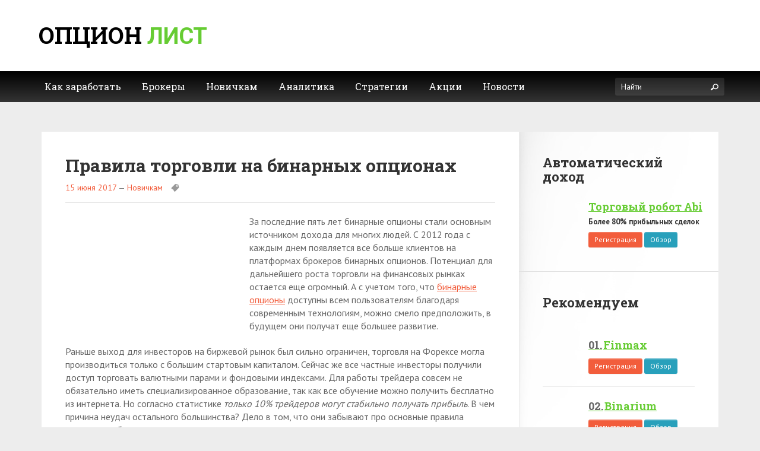

--- FILE ---
content_type: text/html; charset=UTF-8
request_url: https://optionlist.ru/pravila-torgovli-na-binarnyh-optsionah/
body_size: 18297
content:
<!doctype html> <!--[if lt IE 7 ]><html lang="en" class="no-js ie6"> <![endif]--> <!--[if IE 7 ]><html lang="en" class="no-js ie7"> <![endif]--> <!--[if IE 8 ]><html lang="en" class="no-js ie8"> <![endif]--> <!--[if IE 9 ]><html lang="en" class="no-js ie9"> <![endif]--> <!--[if (gt IE 9)|!(IE)]><html lang="en" class="no-js" lang="ru-RU"> <![endif]--><head><meta http-equiv="Content-Type" content="text/html; charset=UTF-8" /><meta http-equiv="X-UA-Compatible" content="IE=edge,chrome=1"><meta name="viewport" content="width=device-width,initial-scale=1"><title>Правила торговли на бинарных опционах</title><link rel="stylesheet" href="https://optionlist.ru/wp-content/cache/min/1/3c982c5bff14c5102d01926767352f9b.css" data-minify="1" /><link rel="shortcut icon" href="https://optionlist.ru/wp-content/themes/gameszone/favicon.ico"/><link rel='stylesheet' href='//fonts.googleapis.com/css?family=Roboto+Slab:400,700&#038;display=swap' type='text/css' media='all' /><meta name="description" content="Согласно статистике только 10% трейдеров могут стабильно получать прибыль. В чем причина неудач остального большинства? Дело в том, что они забывают про основные правила торговли на бинарных опционах." /> <script type="application/ld+json" class="aioseop-schema">{"@context":"https://schema.org","@graph":[{"@type":"Organization","@id":"https://optionlist.ru/#organization","url":"https://optionlist.ru/","name":"optionlist.ru","sameAs":[]},{"@type":"WebSite","@id":"https://optionlist.ru/#website","url":"https://optionlist.ru/","name":"optionlist.ru","publisher":{"@id":"https://optionlist.ru/#organization"}},{"@type":"WebPage","@id":"https://optionlist.ru/pravila-torgovli-na-binarnyh-optsionah/#webpage","url":"https://optionlist.ru/pravila-torgovli-na-binarnyh-optsionah/","inLanguage":"ru-RU","name":"Правила торговли на бинарных опционах","isPartOf":{"@id":"https://optionlist.ru/#website"},"breadcrumb":{"@id":"https://optionlist.ru/pravila-torgovli-na-binarnyh-optsionah/#breadcrumblist"},"description":"Согласно статистике только 10% трейдеров могут стабильно получать прибыль. В чем причина неудач остального большинства? Дело в том, что они забывают про основные правила торговли на бинарных опционах.","image":{"@type":"ImageObject","@id":"https://optionlist.ru/pravila-torgovli-na-binarnyh-optsionah/#primaryimage","url":"https://optionlist.ru/wp-content/uploads/2017/06/maxresdefault.jpg","width":"960","height":"540"},"primaryImageOfPage":{"@id":"https://optionlist.ru/pravila-torgovli-na-binarnyh-optsionah/#primaryimage"},"datePublished":"2017-06-15T07:27:23+03:00","dateModified":"2017-06-15T07:27:23+03:00"},{"@type":"Article","@id":"https://optionlist.ru/pravila-torgovli-na-binarnyh-optsionah/#article","isPartOf":{"@id":"https://optionlist.ru/pravila-torgovli-na-binarnyh-optsionah/#webpage"},"author":{"@id":"https://optionlist.ru/author/option/#author"},"headline":"Правила торговли на бинарных опционах","datePublished":"2017-06-15T07:27:23+03:00","dateModified":"2017-06-15T07:27:23+03:00","commentCount":0,"mainEntityOfPage":{"@id":"https://optionlist.ru/pravila-torgovli-na-binarnyh-optsionah/#webpage"},"publisher":{"@id":"https://optionlist.ru/#organization"},"articleSection":"Новичкам","image":{"@type":"ImageObject","@id":"https://optionlist.ru/pravila-torgovli-na-binarnyh-optsionah/#primaryimage","url":"https://optionlist.ru/wp-content/uploads/2017/06/maxresdefault.jpg","width":"960","height":"540"}},{"@type":"Person","@id":"https://optionlist.ru/author/option/#author","name":"Анна Сергеева","sameAs":[],"image":{"@type":"ImageObject","@id":"https://optionlist.ru/#personlogo","url":"https://secure.gravatar.com/avatar/7cfbc7174d0f5d8a6ef79f027d38a511?s=96&d=mm&r=g","width":96,"height":96,"caption":"Анна Сергеева"}},{"@type":"BreadcrumbList","@id":"https://optionlist.ru/pravila-torgovli-na-binarnyh-optsionah/#breadcrumblist","itemListElement":[{"@type":"ListItem","position":1,"item":{"@type":"WebPage","@id":"https://optionlist.ru/","url":"https://optionlist.ru/","name":"Бинарные опционы: что это такое и как на них заработать"}},{"@type":"ListItem","position":2,"item":{"@type":"WebPage","@id":"https://optionlist.ru/pravila-torgovli-na-binarnyh-optsionah/","url":"https://optionlist.ru/pravila-torgovli-na-binarnyh-optsionah/","name":"Правила торговли на бинарных опционах"}}]}]}</script> <link rel="canonical" href="https://optionlist.ru/pravila-torgovli-na-binarnyh-optsionah/" /><link href='https://fonts.gstatic.com' crossorigin rel='preconnect' /><style type="text/css">img.wp-smiley,img.emoji{display:inline!important;border:none!important;box-shadow:none!important;height:1em!important;width:1em!important;margin:0 .07em!important;vertical-align:-0.1em!important;background:none!important;padding:0!important}</style><style id='rocket-lazyload-inline-css' type='text/css'>.rll-youtube-player{position:relative;padding-bottom:56.23%;height:0;overflow:hidden;max-width:100%}.rll-youtube-player iframe{position:absolute;top:0;left:0;width:100%;height:100%;z-index:100;background:0 0}.rll-youtube-player img{bottom:0;display:block;left:0;margin:auto;max-width:100%;width:100%;position:absolute;right:0;top:0;border:none;height:auto;cursor:pointer;-webkit-transition:.4s all;-moz-transition:.4s all;transition:.4s all}.rll-youtube-player img:hover{-webkit-filter:brightness(75%)}.rll-youtube-player .play{height:72px;width:72px;left:50%;top:50%;margin-left:-36px;margin-top:-36px;position:absolute;background:url(https://optionlist.ru/wp-content/plugins/wp-rocket/assets/img/youtube.png) no-repeat;cursor:pointer}</style> <script type='text/javascript' src='https://optionlist.ru/wp-includes/js/jquery/jquery.js?ver=1.12.4-wp'></script> <style>button#responsive-menu-button,#responsive-menu-container{display:none;-webkit-text-size-adjust:100%}@media screen and (max-width:767px){#responsive-menu-container{display:block;position:fixed;top:0;bottom:0;z-index:99998;padding-bottom:5px;margin-bottom:-5px;outline:1px solid transparent;overflow-y:auto;overflow-x:hidden}#responsive-menu-container .responsive-menu-search-box{width:100%;padding:0 2%;border-radius:2px;height:50px;-webkit-appearance:none}#responsive-menu-container.push-left,#responsive-menu-container.slide-left{transform:translateX(-100%);-ms-transform:translateX(-100%);-webkit-transform:translateX(-100%);-moz-transform:translateX(-100%)}.responsive-menu-open #responsive-menu-container.push-left,.responsive-menu-open #responsive-menu-container.slide-left{transform:translateX(0);-ms-transform:translateX(0);-webkit-transform:translateX(0);-moz-transform:translateX(0)}#responsive-menu-container.push-top,#responsive-menu-container.slide-top{transform:translateY(-100%);-ms-transform:translateY(-100%);-webkit-transform:translateY(-100%);-moz-transform:translateY(-100%)}.responsive-menu-open #responsive-menu-container.push-top,.responsive-menu-open #responsive-menu-container.slide-top{transform:translateY(0);-ms-transform:translateY(0);-webkit-transform:translateY(0);-moz-transform:translateY(0)}#responsive-menu-container.push-right,#responsive-menu-container.slide-right{transform:translateX(100%);-ms-transform:translateX(100%);-webkit-transform:translateX(100%);-moz-transform:translateX(100%)}.responsive-menu-open #responsive-menu-container.push-right,.responsive-menu-open #responsive-menu-container.slide-right{transform:translateX(0);-ms-transform:translateX(0);-webkit-transform:translateX(0);-moz-transform:translateX(0)}#responsive-menu-container.push-bottom,#responsive-menu-container.slide-bottom{transform:translateY(100%);-ms-transform:translateY(100%);-webkit-transform:translateY(100%);-moz-transform:translateY(100%)}.responsive-menu-open #responsive-menu-container.push-bottom,.responsive-menu-open #responsive-menu-container.slide-bottom{transform:translateY(0);-ms-transform:translateY(0);-webkit-transform:translateY(0);-moz-transform:translateY(0)}#responsive-menu-container,#responsive-menu-container:before,#responsive-menu-container:after,#responsive-menu-container *,#responsive-menu-container *:before,#responsive-menu-container *:after{box-sizing:border-box;margin:0;padding:0}#responsive-menu-container #responsive-menu-search-box,#responsive-menu-container #responsive-menu-additional-content,#responsive-menu-container #responsive-menu-title{padding:25px 5%}#responsive-menu-container #responsive-menu,#responsive-menu-container #responsive-menu ul{width:100%}#responsive-menu-container #responsive-menu ul.responsive-menu-submenu{display:none}#responsive-menu-container #responsive-menu ul.responsive-menu-submenu.responsive-menu-submenu-open{display:block}#responsive-menu-container #responsive-menu ul.responsive-menu-submenu-depth-1 a.responsive-menu-item-link{padding-left:10%}#responsive-menu-container #responsive-menu ul.responsive-menu-submenu-depth-2 a.responsive-menu-item-link{padding-left:15%}#responsive-menu-container #responsive-menu ul.responsive-menu-submenu-depth-3 a.responsive-menu-item-link{padding-left:20%}#responsive-menu-container #responsive-menu ul.responsive-menu-submenu-depth-4 a.responsive-menu-item-link{padding-left:25%}#responsive-menu-container #responsive-menu ul.responsive-menu-submenu-depth-5 a.responsive-menu-item-link{padding-left:30%}#responsive-menu-container li.responsive-menu-item{width:100%;list-style:none}#responsive-menu-container li.responsive-menu-item a{width:100%;display:block;text-decoration:none;position:relative}#responsive-menu-container #responsive-menu li.responsive-menu-item a{padding:0 5%}#responsive-menu-container .responsive-menu-submenu li.responsive-menu-item a{padding:0 5%}#responsive-menu-container li.responsive-menu-item a .fa{margin-right:15px}#responsive-menu-container li.responsive-menu-item a .responsive-menu-subarrow{position:absolute;top:0;bottom:0;text-align:center;overflow:hidden}#responsive-menu-container li.responsive-menu-item a .responsive-menu-subarrow .fa{margin-right:0}button#responsive-menu-button .responsive-menu-button-icon-inactive{display:none}button#responsive-menu-button{z-index:99999;display:none;overflow:hidden;outline:none}button#responsive-menu-button img{max-width:100%}.responsive-menu-label{display:inline-block;font-weight:600;margin:0 5px;vertical-align:middle}.responsive-menu-label .responsive-menu-button-text-open{display:none}.responsive-menu-accessible{display:inline-block}.responsive-menu-accessible .responsive-menu-box{display:inline-block;vertical-align:middle}.responsive-menu-label.responsive-menu-label-top,.responsive-menu-label.responsive-menu-label-bottom{display:block;margin:0 auto}button#responsive-menu-button{padding:0 0;display:inline-block;cursor:pointer;transition-property:opacity,filter;transition-duration:0.15s;transition-timing-function:linear;font:inherit;color:inherit;text-transform:none;background-color:transparent;border:0;margin:0;overflow:visible}.responsive-menu-box{width:25px;height:19px;display:inline-block;position:relative}.responsive-menu-inner{display:block;top:50%;margin-top:-1.5px}.responsive-menu-inner,.responsive-menu-inner::before,.responsive-menu-inner::after{width:25px;height:3px;background-color:#fff;border-radius:4px;position:absolute;transition-property:transform;transition-duration:0.15s;transition-timing-function:ease}.responsive-menu-open .responsive-menu-inner,.responsive-menu-open .responsive-menu-inner::before,.responsive-menu-open .responsive-menu-inner::after{background-color:#fff}button#responsive-menu-button:hover .responsive-menu-inner,button#responsive-menu-button:hover .responsive-menu-inner::before,button#responsive-menu-button:hover .responsive-menu-inner::after,button#responsive-menu-button:hover .responsive-menu-open .responsive-menu-inner,button#responsive-menu-button:hover .responsive-menu-open .responsive-menu-inner::before,button#responsive-menu-button:hover .responsive-menu-open .responsive-menu-inner::after,button#responsive-menu-button:focus .responsive-menu-inner,button#responsive-menu-button:focus .responsive-menu-inner::before,button#responsive-menu-button:focus .responsive-menu-inner::after,button#responsive-menu-button:focus .responsive-menu-open .responsive-menu-inner,button#responsive-menu-button:focus .responsive-menu-open .responsive-menu-inner::before,button#responsive-menu-button:focus .responsive-menu-open .responsive-menu-inner::after{background-color:#fff}.responsive-menu-inner::before,.responsive-menu-inner::after{content:"";display:block}.responsive-menu-inner::before{top:-8px}.responsive-menu-inner::after{bottom:-8px}.responsive-menu-boring .responsive-menu-inner,.responsive-menu-boring .responsive-menu-inner::before,.responsive-menu-boring .responsive-menu-inner::after{transition-property:none}.responsive-menu-boring.is-active .responsive-menu-inner{transform:rotate(45deg)}.responsive-menu-boring.is-active .responsive-menu-inner::before{top:0;opacity:0}.responsive-menu-boring.is-active .responsive-menu-inner::after{bottom:0;transform:rotate(-90deg)}button#responsive-menu-button{width:50px;height:50px;position:relative;top:15px;left:0%}button#responsive-menu-button .responsive-menu-box{color:#fff}.responsive-menu-open button#responsive-menu-button .responsive-menu-box{color:#fff}.responsive-menu-label{color:#fff;font-size:14px;line-height:13px}button#responsive-menu-button{display:inline-block;transition:transform 0.5s,background-color 0.5s}html.responsive-menu-open{cursor:pointer}#responsive-menu-container{cursor:initial}#responsive-menu-container{width:75%;left:0;transition:transform 0.5s;text-align:left;background:#212121}#responsive-menu-container #responsive-menu-wrapper{background:#212121}#responsive-menu-container #responsive-menu-additional-content{color:#fff}#responsive-menu-container .responsive-menu-search-box{background:#fff;border:2px solid #dadada;color:#333}#responsive-menu-container .responsive-menu-search-box:-ms-input-placeholder{color:#c7c7cd}#responsive-menu-container .responsive-menu-search-box::-webkit-input-placeholder{color:#c7c7cd}#responsive-menu-container .responsive-menu-search-box:-moz-placeholder{color:#c7c7cd;opacity:1}#responsive-menu-container .responsive-menu-search-box::-moz-placeholder{color:#c7c7cd;opacity:1}#responsive-menu-container .responsive-menu-item-link,#responsive-menu-container #responsive-menu-title,#responsive-menu-container .responsive-menu-subarrow{transition:background-color 0.5s,border-color 0.5s,color 0.5s}#responsive-menu-container #responsive-menu-title{background-color:#212121;color:#6c3;font-size:18px;text-align:left}#responsive-menu-container #responsive-menu-title a{color:#6c3;font-size:18px;text-decoration:none}#responsive-menu-container #responsive-menu-title a:hover{color:#6c3}#responsive-menu-container #responsive-menu-title:hover{background-color:#212121;color:#6c3}#responsive-menu-container #responsive-menu-title:hover a{color:#6c3}#responsive-menu-container #responsive-menu-title #responsive-menu-title-image{display:inline-block;vertical-align:middle;max-width:100%;margin-bottom:15px}#responsive-menu-container #responsive-menu-title #responsive-menu-title-image img{max-width:100%}#responsive-menu-container #responsive-menu>li.responsive-menu-item:first-child>a{border-top:1px solid #212121}#responsive-menu-container #responsive-menu li.responsive-menu-item .responsive-menu-item-link{font-size:13px}#responsive-menu-container #responsive-menu li.responsive-menu-item a{line-height:40px;border-bottom:1px solid #212121;color:#fff;background-color:#212121;height:40px}#responsive-menu-container #responsive-menu li.responsive-menu-item a:hover{color:#fff;background-color:#3f3f3f;border-color:#212121}#responsive-menu-container #responsive-menu li.responsive-menu-item a:hover .responsive-menu-subarrow{color:#fff;border-color:#3f3f3f;background-color:#3f3f3f}#responsive-menu-container #responsive-menu li.responsive-menu-item a:hover .responsive-menu-subarrow.responsive-menu-subarrow-active{color:#fff;border-color:#3f3f3f;background-color:#3f3f3f}#responsive-menu-container #responsive-menu li.responsive-menu-item a .responsive-menu-subarrow{right:0;height:40px;line-height:40px;width:40px;color:#fff;border-left:1px solid #212121;background-color:#212121}#responsive-menu-container #responsive-menu li.responsive-menu-item a .responsive-menu-subarrow.responsive-menu-subarrow-active{color:#fff;border-color:#212121;background-color:#212121}#responsive-menu-container #responsive-menu li.responsive-menu-item a .responsive-menu-subarrow.responsive-menu-subarrow-active:hover{color:#fff;border-color:#3f3f3f;background-color:#3f3f3f}#responsive-menu-container #responsive-menu li.responsive-menu-item a .responsive-menu-subarrow:hover{color:#fff;border-color:#3f3f3f;background-color:#3f3f3f}#responsive-menu-container #responsive-menu li.responsive-menu-current-item>.responsive-menu-item-link{background-color:#212121;color:#fff;border-color:#212121}#responsive-menu-container #responsive-menu li.responsive-menu-current-item>.responsive-menu-item-link:hover{background-color:#3f3f3f;color:#fff;border-color:#3f3f3f}#responsive-menu-container #responsive-menu ul.responsive-menu-submenu li.responsive-menu-item .responsive-menu-item-link{font-size:13px;text-align:left}#responsive-menu-container #responsive-menu ul.responsive-menu-submenu li.responsive-menu-item a{height:40px;line-height:40px;border-bottom:1px solid #212121;color:#fff;background-color:#212121}#responsive-menu-container #responsive-menu ul.responsive-menu-submenu li.responsive-menu-item a:hover{color:#fff;background-color:#3f3f3f;border-color:#212121}#responsive-menu-container #responsive-menu ul.responsive-menu-submenu li.responsive-menu-item a:hover .responsive-menu-subarrow{color:#fff;border-color:#3f3f3f;background-color:#3f3f3f}#responsive-menu-container #responsive-menu ul.responsive-menu-submenu li.responsive-menu-item a:hover .responsive-menu-subarrow.responsive-menu-subarrow-active{color:#fff;border-color:#3f3f3f;background-color:#3f3f3f}#responsive-menu-container #responsive-menu ul.responsive-menu-submenu li.responsive-menu-item a .responsive-menu-subarrow{left:unset;right:0;height:40px;line-height:40px;width:40px;color:#fff;border-left:1px solid #212121!important;border-right:unset!important;background-color:#212121}#responsive-menu-container #responsive-menu ul.responsive-menu-submenu li.responsive-menu-item a .responsive-menu-subarrow.responsive-menu-subarrow-active{color:#fff;border-color:#212121;background-color:#212121}#responsive-menu-container #responsive-menu ul.responsive-menu-submenu li.responsive-menu-item a .responsive-menu-subarrow.responsive-menu-subarrow-active:hover{color:#fff;border-color:#3f3f3f;background-color:#3f3f3f}#responsive-menu-container #responsive-menu ul.responsive-menu-submenu li.responsive-menu-item a .responsive-menu-subarrow:hover{color:#fff;border-color:#3f3f3f;background-color:#3f3f3f}#responsive-menu-container #responsive-menu ul.responsive-menu-submenu li.responsive-menu-current-item>.responsive-menu-item-link{background-color:#212121;color:#fff;border-color:#212121}#responsive-menu-container #responsive-menu ul.responsive-menu-submenu li.responsive-menu-current-item>.responsive-menu-item-link:hover{background-color:#3f3f3f;color:#fff;border-color:#3f3f3f}}</style><noscript><style id="rocket-lazyload-nojs-css">.rll-youtube-player,[data-lazy-src]{display:none!important}</style></noscript>    <script async src="https://www.googletagmanager.com/gtag/js?id=UA-89127091-5"></script> <script>window.dataLayer = window.dataLayer || [];
  function gtag(){dataLayer.push(arguments);}
  gtag('js', new Date());

  gtag('config', 'UA-89127091-5');</script> </head><body class="home blog"><div id="page" class="hfeed site"><div id="masthead" class="site-header" role="banner"><div class="site-header-container"><div class="header-main"><div class="header-main-container"><div class="header-logo"><div class="site-title"><a href="https://optionlist.ru/">Опцион <span>лист</span></a></div></div><div class="group"> <!--noindex--><div><div class="dfad dfad_pos_1 dfad_first" id="_ad_4885"><a href="/sites/olymptrade/" target="_blank" rel="nofollow"><img src="data:image/svg+xml,%3Csvg%20xmlns='http://www.w3.org/2000/svg'%20viewBox='0%200%200%200'%3E%3C/svg%3E" data-lazy-src="/wp-content/themes/gameszone/i/olymp-728.gif"><noscript><img src="/wp-content/themes/gameszone/i/olymp-728.gif"></noscript></a></div></div><!--/noindex--></div></div></div><div class="header-second"><div class="header-second-container"><div class="nav-main"><nav role="navigation" class="site-navigation main-navigation"><div id="default_menu" class="menu-top-container"><ul id="menu-top" class="dropdown"><li id="menu-item-137" class="menu-item menu-item-type-post_type menu-item-object-post menu-item-137"><a href="https://optionlist.ru/strategii-zarabotka-na-binarnyh-optsionah/">Как заработать</a></li><li id="menu-item-123" class="menu-item menu-item-type-taxonomy menu-item-object-category menu-item-has-children menu-item-123"><a href="https://optionlist.ru/brokery/">Брокеры</a><ul class="sub-menu"><li id="menu-item-13840" class="menu-item menu-item-type-taxonomy menu-item-object-category menu-item-13840"><a href="https://optionlist.ru/brokery/foreks-brokery/">Форекс брокеры</a></li><li id="menu-item-212" class="menu-item menu-item-type-post_type menu-item-object-post menu-item-212"><a href="https://optionlist.ru/rejting-brokerov-binarnyh-optsionov-rossii/">Рейтинг брокеров</a></li></ul></li><li id="menu-item-125" class="menu-item menu-item-type-taxonomy menu-item-object-category current-post-ancestor current-menu-parent current-post-parent menu-item-125"><a href="https://optionlist.ru/v-pomoshh-novichku/">Новичкам</a></li><li id="menu-item-130" class="menu-item menu-item-type-taxonomy menu-item-object-category menu-item-has-children menu-item-130"><a href="https://optionlist.ru/signaly-i-analitika/">Аналитика</a><ul class="sub-menu"><li id="menu-item-4444" class="menu-item menu-item-type-taxonomy menu-item-object-category menu-item-4444"><a href="https://optionlist.ru/rekomendatsii-k-torgovle/">Рекомендации к торговле</a></li><li id="menu-item-213" class="menu-item menu-item-type-post_type menu-item-object-post menu-item-213"><a href="https://optionlist.ru/zhivoj-grafik-dlya-binarnyh-optsionov-v-realnom-vremeni/">Живой график</a></li><li id="menu-item-234" class="menu-item menu-item-type-post_type menu-item-object-post menu-item-234"><a href="https://optionlist.ru/torgovye-signaly-dlya-binarnyh-optsionov-besplatno-v-rezhime-onlajn/">Сигналы</a></li></ul></li><li id="menu-item-134" class="menu-item menu-item-type-taxonomy menu-item-object-category menu-item-134"><a href="https://optionlist.ru/strategii/">Стратегии</a></li><li id="menu-item-690" class="menu-item menu-item-type-taxonomy menu-item-object-category menu-item-690"><a href="https://optionlist.ru/aktsii/">Акции</a></li><li id="menu-item-129" class="menu-item menu-item-type-taxonomy menu-item-object-category menu-item-129"><a href="https://optionlist.ru/novosti/">Новости</a></li></ul> <button id="responsive-menu-button" class="responsive-menu-button responsive-menu-boring responsive-menu-accessible" type="button" aria-label="Меню" style=""> <span class="responsive-menu-box"> <span class="responsive-menu-inner"></span> </span> </button></div></nav></div><div class="header-search"><form id="searchForm" action="https://optionlist.ru/" method="get"> <label>Найти</label> <input type="text" name="s" id="s" value="" class="stext" placeholder="Найти"> <button type="submit" id="searchSubmit" class="button-search"><i class="tficon-search"></i></button></form></div></div></div></div></div><div id="main" class="site-main" role="main"><div class="main-row content-row"><div class="container"><div class="middle-main content-cols2"><div id="primary" class="content-area"><div class="inner"><div class="post post-details"><div class="entry-header"><h1 class="entry-title">Правила торговли на бинарных опционах</h1><div class="entry-meta"> <time class="entry-date" datetime="">15 июня 2017</time> &mdash; <span class="cat-links"><a href="https://optionlist.ru/v-pomoshh-novichku/" title="Новичкам" class="category tag">Новичкам</a></span> <span class="tag-links"></span></div></div><article class="entry-content"> <img width="360" height="240" src="data:image/svg+xml,%3Csvg%20xmlns='http://www.w3.org/2000/svg'%20viewBox='0%200%20360%20240'%3E%3C/svg%3E" class=" alignleft master wp-post-image" alt="" data-lazy-srcset="https://optionlist.ru/wp-content/uploads/2017/06/maxresdefault-360x240.jpg 360w, https://optionlist.ru/wp-content/uploads/2017/06/maxresdefault-333x222.jpg 333w, https://optionlist.ru/wp-content/uploads/2017/06/maxresdefault-240x160.jpg 240w" data-lazy-sizes="(max-width: 360px) 100vw, 360px" data-lazy-src="https://optionlist.ru/wp-content/uploads/2017/06/maxresdefault-360x240.jpg" /><noscript><img width="360" height="240" src="https://optionlist.ru/wp-content/uploads/2017/06/maxresdefault-360x240.jpg" class=" alignleft master wp-post-image" alt="" srcset="https://optionlist.ru/wp-content/uploads/2017/06/maxresdefault-360x240.jpg 360w, https://optionlist.ru/wp-content/uploads/2017/06/maxresdefault-333x222.jpg 333w, https://optionlist.ru/wp-content/uploads/2017/06/maxresdefault-240x160.jpg 240w" sizes="(max-width: 360px) 100vw, 360px" /></noscript><p>За последние пять лет бинарные опционы стали основным источником дохода для многих людей. С 2012 года с каждым днем появляется все больше клиентов на платформах брокеров бинарных опционов. Потенциал для дальнейшего роста торговли на финансовых рынках остается еще огромный. А с учетом того, что <a href="/">бинарные опционы</a> доступны всем пользователям благодаря современным технологиям, можно смело предположить, в будущем они получат еще большее развитие.</p><p>Раньше выход для инвесторов на биржевой рынок был сильно ограничен, торговля на Форексе могла производиться только с большим стартовым капиталом. Сейчас же все частные инвесторы получили доступ торговать валютными парами и фондовыми индексами. Для работы трейдера совсем не обязательно иметь специализированное образование, так как все обучение можно получить бесплатно из интернета. Но согласно статистике <em>только 10% трейдеров могут стабильно получать прибыль</em>. В чем причина неудач остального большинства? Дело в том, что они забывают про основные правила торговли на бинарных опционах.</p><h2>№1. Всегда контролируйте риски</h2><p><img class="aligncenter size-full wp-image-3565" src="data:image/svg+xml,%3Csvg%20xmlns='http://www.w3.org/2000/svg'%20viewBox='0%200%20960%20640'%3E%3C/svg%3E" alt="" width="960" height="640" data-lazy-srcset="https://optionlist.ru/wp-content/uploads/2017/06/1-10.jpg 960w, https://optionlist.ru/wp-content/uploads/2017/06/1-10-300x200.jpg 300w, https://optionlist.ru/wp-content/uploads/2017/06/1-10-768x512.jpg 768w, https://optionlist.ru/wp-content/uploads/2017/06/1-10-333x222.jpg 333w, https://optionlist.ru/wp-content/uploads/2017/06/1-10-240x160.jpg 240w, https://optionlist.ru/wp-content/uploads/2017/06/1-10-360x240.jpg 360w" data-lazy-sizes="(max-width: 960px) 100vw, 960px" data-lazy-src="https://optionlist.ru/wp-content/uploads/2017/06/1-10.jpg" /><noscript><img class="aligncenter size-full wp-image-3565" src="https://optionlist.ru/wp-content/uploads/2017/06/1-10.jpg" alt="" width="960" height="640" srcset="https://optionlist.ru/wp-content/uploads/2017/06/1-10.jpg 960w, https://optionlist.ru/wp-content/uploads/2017/06/1-10-300x200.jpg 300w, https://optionlist.ru/wp-content/uploads/2017/06/1-10-768x512.jpg 768w, https://optionlist.ru/wp-content/uploads/2017/06/1-10-333x222.jpg 333w, https://optionlist.ru/wp-content/uploads/2017/06/1-10-240x160.jpg 240w, https://optionlist.ru/wp-content/uploads/2017/06/1-10-360x240.jpg 360w" sizes="(max-width: 960px) 100vw, 960px" /></noscript></p><blockquote><p>Главная причина слива депозита у многих <a href="/v-pomoshh-novichku/">новичков </a>&#8212; это неправильное управление капиталом. Им хочется легких денег, все и сразу. Поэтому совершаются опрометчивые ставки суммой во весь депозит. Конечный итог всегда один &#8212; потеря всех средств на счете.</p></blockquote><p>Чтобы такого не произошло, нужно уметь грамотно распорядиться средствами на торговом счете. Эта огромная наука под названием Мани-менеджмент. Без нее никак не получится добиться успеха. Ведь торговля на финансовых рынках сопряжена с очень большими рисками, а без грамотного управления ими не получится стабильно выйти в прибыль.</p><p>Начинающие трейдеры напрочь отказываются понимать, что просадки и потери будут всегда, 100% прибыльных сделок никогда не бывает. Поэтому в своей торговле и будущем результате всегда нужно учитывать и процент прибыльных сделок.</p><blockquote><p>От потери депозита сможет огородить простое, но очень важное правило &#8212; не совершайте сделки на сумму, превышающую 3-5% от величины вашего депозита. Для новичков лучше и вовсе на первых порах торговать 1-2% за сделку.</p></blockquote><p>Забудьте про отыгрывание потерь, принцип Мартингейла и <a href="/antimartingejl-v-binarnyh-optsionah/">Антимартингейла</a>. Ничем хорошим это вам не обернется, проверено печальным опытом миллионов трейдеров.</p><p>Определите для себя ту сумму денег на день, которую вы готовы потерять. При ее достижении прекращайте торговлю до следующего дня. Аналогично рекомендуется определиться с суммой заработка, по достижении которой тоже лучше прекратить работу до следующего раза.</p><h2>№2. Оставьте эмоции при себе</h2><p><img class="aligncenter size-full wp-image-3566" src="data:image/svg+xml,%3Csvg%20xmlns='http://www.w3.org/2000/svg'%20viewBox='0%200%20650%20433'%3E%3C/svg%3E" alt="" width="650" height="433" data-lazy-srcset="https://optionlist.ru/wp-content/uploads/2017/06/2-7.jpg 650w, https://optionlist.ru/wp-content/uploads/2017/06/2-7-300x200.jpg 300w, https://optionlist.ru/wp-content/uploads/2017/06/2-7-333x222.jpg 333w, https://optionlist.ru/wp-content/uploads/2017/06/2-7-240x160.jpg 240w, https://optionlist.ru/wp-content/uploads/2017/06/2-7-360x240.jpg 360w" data-lazy-sizes="(max-width: 650px) 100vw, 650px" data-lazy-src="https://optionlist.ru/wp-content/uploads/2017/06/2-7.jpg" /><noscript><img class="aligncenter size-full wp-image-3566" src="https://optionlist.ru/wp-content/uploads/2017/06/2-7.jpg" alt="" width="650" height="433" srcset="https://optionlist.ru/wp-content/uploads/2017/06/2-7.jpg 650w, https://optionlist.ru/wp-content/uploads/2017/06/2-7-300x200.jpg 300w, https://optionlist.ru/wp-content/uploads/2017/06/2-7-333x222.jpg 333w, https://optionlist.ru/wp-content/uploads/2017/06/2-7-240x160.jpg 240w, https://optionlist.ru/wp-content/uploads/2017/06/2-7-360x240.jpg 360w" sizes="(max-width: 650px) 100vw, 650px" /></noscript></p><p>На первых местах в правилах успешной торговли, как вы уже заметили, не стратегия и знание технического анализа, а грамотное распределение своим капиталом и <a href="/psihologiya-trejdinga-binarnyh-optsionov/">психология трейдинга</a>. Если вы не сможете контролировать свои эмоции, то никакая прибыльная торговая тактика не поможет вам стабильно получать прибыль.</p><p>Это целая наука, которая предполагает в первую очередь работу над собой, а уже после можно заняться и обучением.</p><blockquote><p>Работать на финансовых рынках нужно только с &#171;трезвой&#187; головой, без эмоций, хладнокровно, соблюдая дисциплину и правила мани-менеджмента.</p></blockquote><p>Если вы испытываете страх, неуверенность, боязнь совершить ошибку в анализе, то сделка будет проиграна.</p><p>Если вы садитесь за работу исключительно с целью заработать деньги и закрыть свои долги, поверьте &#8212; сделка будет проиграна. А все почему? Потому что вы не сможете правильно проанализировать рынок.</p><p><em>Эмоции, страх и азарт &#8212; главные враги трейдера</em>. Научитесь с ними бороться! Это главные правила торговли на бинарных опционах!</p><h2>№3. Выбор брокера</h2><p><img class="aligncenter size-full wp-image-3568" src="data:image/svg+xml,%3Csvg%20xmlns='http://www.w3.org/2000/svg'%20viewBox='0%200%20960%20320'%3E%3C/svg%3E" alt="" width="960" height="320" data-lazy-srcset="https://optionlist.ru/wp-content/uploads/2017/06/3-11.png 960w, https://optionlist.ru/wp-content/uploads/2017/06/3-11-300x100.png 300w, https://optionlist.ru/wp-content/uploads/2017/06/3-11-768x256.png 768w" data-lazy-sizes="(max-width: 960px) 100vw, 960px" data-lazy-src="https://optionlist.ru/wp-content/uploads/2017/06/3-11.png" /><noscript><img class="aligncenter size-full wp-image-3568" src="https://optionlist.ru/wp-content/uploads/2017/06/3-11.png" alt="" width="960" height="320" srcset="https://optionlist.ru/wp-content/uploads/2017/06/3-11.png 960w, https://optionlist.ru/wp-content/uploads/2017/06/3-11-300x100.png 300w, https://optionlist.ru/wp-content/uploads/2017/06/3-11-768x256.png 768w" sizes="(max-width: 960px) 100vw, 960px" /></noscript></p><p>Если вы хотите стать успешным трейдером, то всегда соблюдайте правила торговли опционами. Одно из них &#8212; это выбор надежного брокера. Многие новички не уделяют этому аспекту должного внимания, а зря. Ведь даже если вы будете грамотно распоряжаться своим капиталом, контролировать эмоции и найдете прибыльную стратегию, то работая у недобросовестного брокера, вы просто не сможете вывести в будущем свою прибыль.</p><p>С ростом популярности бинарных опционов растет и количество мошенников, которые заманивают клиентов на свою платформу, а потом обманным путем забирают все их депозиты. Далеко не все <a href="/brokery/">брокеры </a>хорошие, есть и обманщики.</p><p>Мы уже много раз говорили о том, <a href="/kak-vybrat-brokera-binarnyh-optsionov/">как выбрать брокера бинарных опционов</a>. Основные принципы выбора надежной компании:</p><ul><li><em>наличие лицензии</em>,</li><li><em>большой стаж работы,</em></li><li><em>многофункциональная торговая платформа,</em></li><li><em>надежные поставщики котировок,</em></li></ul><p>Запомните, даже если брокер выводит деньги, это не значит, что он честный и порядочный. Сейчас многие компании начинают &#171;подкручивать&#187; котировки, то есть незначительно менять их. Страдают от этого в основном скальперы, так как при более долгосрочной торговле это уже будет заметно.</p><p>Некоторые компании зарабатывают тем, что занижают доходность по определенным причинам. Самая распространенная у них &#8212; это &#171;периоды низкой волатильности&#187; или &#171;определенная рыночная ситуация&#187;. Заключая сделки по таким активам, у вас автоматически понижается прибыль, так как она математически рассчитывается на основании доходности и процента прибыльных сделок по вашей торговой стратегии.</p><h2>№4. Не пренебрегайте отдыхом</h2><p><img class="aligncenter size-full wp-image-3569" src="data:image/svg+xml,%3Csvg%20xmlns='http://www.w3.org/2000/svg'%20viewBox='0%200%20960%20577'%3E%3C/svg%3E" alt="" width="960" height="577" data-lazy-srcset="https://optionlist.ru/wp-content/uploads/2017/06/4-4.jpg 960w, https://optionlist.ru/wp-content/uploads/2017/06/4-4-300x180.jpg 300w, https://optionlist.ru/wp-content/uploads/2017/06/4-4-768x462.jpg 768w" data-lazy-sizes="(max-width: 960px) 100vw, 960px" data-lazy-src="https://optionlist.ru/wp-content/uploads/2017/06/4-4.jpg" /><noscript><img class="aligncenter size-full wp-image-3569" src="https://optionlist.ru/wp-content/uploads/2017/06/4-4.jpg" alt="" width="960" height="577" srcset="https://optionlist.ru/wp-content/uploads/2017/06/4-4.jpg 960w, https://optionlist.ru/wp-content/uploads/2017/06/4-4-300x180.jpg 300w, https://optionlist.ru/wp-content/uploads/2017/06/4-4-768x462.jpg 768w" sizes="(max-width: 960px) 100vw, 960px" /></noscript></p><p>Многие трейдеры потерпели неудачу именно потому, что забывали отдыхать. На первый взгляд это может показаться банальным, но это одно из главных правил торговли на бинарных опционах.</p><p>Вы должны себе давать отдых от котировок и графиков. Да, трейдинг позволяет получать прибыль и днем и ночью. Именно этот факт манит людей работать без отдыха и сна, не отрываясь от монитора и заключая как можно больше сделок, чтобы урвать как можно больше денег с финансового рынка.</p><p>Уставший трейдер будет заключать гораздо больше ошибок из-за своей невнимательности. Поэтому рано или поздно неминуемо будет слит депозит.</p><p>Если вы будете постоянно находиться возле монитора и следить за графиками, это приведет к напряжению и психологическому истощению. Как результат &#8212; эмоциональное выгорание.</p><p>Откажитесь от работы, если вы чувствуете физическое недомогание, если вы находитесь в состоянии алкогольного опьянения. Не стоит торговать, когда вы чем-то сильно расстроены или у вас проблемы в семье. Все эти факторы напрямую сказываются на принятии вами решений касательно сделок.</p><p>Не нарушайте подобные правила торговли на бинарных опционах, и успех не заставит себя ждать!</p><h2>№5. Забудьте про священные Граали и 100%-ные индикаторы</h2><p><img class="aligncenter size-full wp-image-3570" src="data:image/svg+xml,%3Csvg%20xmlns='http://www.w3.org/2000/svg'%20viewBox='0%200%20900%20597'%3E%3C/svg%3E" alt="" width="900" height="597" data-lazy-srcset="https://optionlist.ru/wp-content/uploads/2017/06/5-1.jpg 900w, https://optionlist.ru/wp-content/uploads/2017/06/5-1-300x199.jpg 300w, https://optionlist.ru/wp-content/uploads/2017/06/5-1-768x509.jpg 768w, https://optionlist.ru/wp-content/uploads/2017/06/5-1-333x222.jpg 333w, https://optionlist.ru/wp-content/uploads/2017/06/5-1-240x160.jpg 240w, https://optionlist.ru/wp-content/uploads/2017/06/5-1-360x240.jpg 360w" data-lazy-sizes="(max-width: 900px) 100vw, 900px" data-lazy-src="https://optionlist.ru/wp-content/uploads/2017/06/5-1.jpg" /><noscript><img class="aligncenter size-full wp-image-3570" src="https://optionlist.ru/wp-content/uploads/2017/06/5-1.jpg" alt="" width="900" height="597" srcset="https://optionlist.ru/wp-content/uploads/2017/06/5-1.jpg 900w, https://optionlist.ru/wp-content/uploads/2017/06/5-1-300x199.jpg 300w, https://optionlist.ru/wp-content/uploads/2017/06/5-1-768x509.jpg 768w, https://optionlist.ru/wp-content/uploads/2017/06/5-1-333x222.jpg 333w, https://optionlist.ru/wp-content/uploads/2017/06/5-1-240x160.jpg 240w, https://optionlist.ru/wp-content/uploads/2017/06/5-1-360x240.jpg 360w" sizes="(max-width: 900px) 100vw, 900px" /></noscript></p><blockquote><p>Огромная ошибка большинства новичков &#8212; это поиск &#171;того самого индикатора&#187; или стратегии, которая позволит вам вести беспроигрышную торговлю. Они тратят свое драгоценное время на его поиски, вместо того, чтобы изучать <a href="/tehnicheskij-analiz-dlya-binarnyh-optsionov-dlya-nachinayushhih/">технический анализ</a> и учиться прогнозировать рынок.</p></blockquote><p>Хоть лень и двигатель прогресса, но это никак не относится к бинарным опционам. Это действительно очень важное правило торговли на бинарных опционах. Забудьте про роботов, советников, платное обучение, покупку индикаторов и супер-стратегий. Все, что вам обещают по этому поводу в интернете &#8212; обычное надувательство. На таких наивных трейдерах и зарабатывают мошенники, продавая &#171;священные Граали&#187; успешного трейдинга.</p><p>Подумайте сами, стали бы их создатели продавать свой ценный индикатор незнакомым людям? Почему они сами на нем не зарабатывают? Вот и ответ.</p><h2>№6. Учитесь на протяжении всей карьеры трейдера</h2><p><img class="aligncenter size-full wp-image-3571" src="data:image/svg+xml,%3Csvg%20xmlns='http://www.w3.org/2000/svg'%20viewBox='0%200%20840%20400'%3E%3C/svg%3E" alt="" width="840" height="400" data-lazy-srcset="https://optionlist.ru/wp-content/uploads/2017/06/6-3.png 840w, https://optionlist.ru/wp-content/uploads/2017/06/6-3-300x143.png 300w, https://optionlist.ru/wp-content/uploads/2017/06/6-3-768x366.png 768w" data-lazy-sizes="(max-width: 840px) 100vw, 840px" data-lazy-src="https://optionlist.ru/wp-content/uploads/2017/06/6-3.png" /><noscript><img class="aligncenter size-full wp-image-3571" src="https://optionlist.ru/wp-content/uploads/2017/06/6-3.png" alt="" width="840" height="400" srcset="https://optionlist.ru/wp-content/uploads/2017/06/6-3.png 840w, https://optionlist.ru/wp-content/uploads/2017/06/6-3-300x143.png 300w, https://optionlist.ru/wp-content/uploads/2017/06/6-3-768x366.png 768w" sizes="(max-width: 840px) 100vw, 840px" /></noscript></p><p>Пребывая в поиске &#171;самого прибыльного индикатора&#187; новички совершенно забывают про такие правила торговли на бинарных опционах, как регулярное обучение. Оно им попросту кажется необязательным. Зачем? Ведь можно просто следовать стрелочным сигналам и по ним заключать сделки. Это огромная ошибка!</p><blockquote><p>Успешный трейдер занимается самообучением на протяжении всей жизни. Дело в том, что рынок постоянно меняется как живой организм, поэтому крайне важно быть в курсе всех событий, чтобы регулярно зарабатывать на бинарном трейдинге.</p></blockquote><p>Сейчас найти материал по трейдингу не проблема &#8212; он весь есть в бесплатном доступе в интернете. Самое главное &#8212; это желание и терпение! Вам не нужно получать специализированное образование, достаточно уделять немного времени каждый день, изучая графический, технический, свечной и фундаментальный анализ.</p><p>Постепенная практика и опыт позволят вам развить в себе ту самую интуицию, которая позволяет трейдерам понимать рынок и заключать прибыльные сделки.</p><h2>№7. Не надейтесь на удачу</h2><p><img class="aligncenter size-full wp-image-3572" src="data:image/svg+xml,%3Csvg%20xmlns='http://www.w3.org/2000/svg'%20viewBox='0%200%20940%20622'%3E%3C/svg%3E" alt="" width="940" height="622" data-lazy-srcset="https://optionlist.ru/wp-content/uploads/2017/06/7-1.jpg 940w, https://optionlist.ru/wp-content/uploads/2017/06/7-1-300x199.jpg 300w, https://optionlist.ru/wp-content/uploads/2017/06/7-1-768x508.jpg 768w, https://optionlist.ru/wp-content/uploads/2017/06/7-1-240x160.jpg 240w" data-lazy-sizes="(max-width: 940px) 100vw, 940px" data-lazy-src="https://optionlist.ru/wp-content/uploads/2017/06/7-1.jpg" /><noscript><img class="aligncenter size-full wp-image-3572" src="https://optionlist.ru/wp-content/uploads/2017/06/7-1.jpg" alt="" width="940" height="622" srcset="https://optionlist.ru/wp-content/uploads/2017/06/7-1.jpg 940w, https://optionlist.ru/wp-content/uploads/2017/06/7-1-300x199.jpg 300w, https://optionlist.ru/wp-content/uploads/2017/06/7-1-768x508.jpg 768w, https://optionlist.ru/wp-content/uploads/2017/06/7-1-240x160.jpg 240w" sizes="(max-width: 940px) 100vw, 940px" /></noscript></p><p>На самом деле, главные правила торговли на бинарных опционах совсем не сложные.</p><p>Одна из самых распространенных ошибок трейдеров &#8212; они надеются на удачу и начинают гадать, куда пойдет цена. По этому причине у многих людей возникают ассоциации, что бинарные опционы &#8212; это казино и азартные игры.</p><p>Забудьте про это, <em>не гадайте, а анализируйте</em>! Учитесь понимать рынок, учитесь прогнозировать, куда пойдет цена, исходя из трендовых линий и свечных паттернов. Откуда зарождается тренд и как словить его разворот, какого его сила и насколько долго будут господствовать быки и медведи на рынке. Вот что вам нужно изучать, а не тыкать пальцем в небо!</p><p>Читайте аналитику, будьте в курсе финансовых и экономических новостей, следите за тем, что происходит в мире. Именно такие события движут рынками.</p><h2>№8. Выбор торгового актива</h2><p><img class="aligncenter size-full wp-image-3573" src="data:image/svg+xml,%3Csvg%20xmlns='http://www.w3.org/2000/svg'%20viewBox='0%200%20633%20249'%3E%3C/svg%3E" alt="" width="633" height="249" data-lazy-srcset="https://optionlist.ru/wp-content/uploads/2017/06/8-1.jpg 633w, https://optionlist.ru/wp-content/uploads/2017/06/8-1-300x118.jpg 300w" data-lazy-sizes="(max-width: 633px) 100vw, 633px" data-lazy-src="https://optionlist.ru/wp-content/uploads/2017/06/8-1.jpg" /><noscript><img class="aligncenter size-full wp-image-3573" src="https://optionlist.ru/wp-content/uploads/2017/06/8-1.jpg" alt="" width="633" height="249" srcset="https://optionlist.ru/wp-content/uploads/2017/06/8-1.jpg 633w, https://optionlist.ru/wp-content/uploads/2017/06/8-1-300x118.jpg 300w" sizes="(max-width: 633px) 100vw, 633px" /></noscript></p><p>Это правило торговли на бинарных опционах относится по большей части к новичкам. Распространенная ошибка &#8212; это желание охватить все торговые активы. Не нужно выбирать для своего анализа десятки активов, достаточно на первых порах освоить один, максимум два из них.</p><p>Не выбирайте экзотические валютные пары, не мните себя гуру аналитики. Возьмите самые распространенные и основные активы, которые легко поддаются анализу и предсказуемы.</p><p>Если у вас всего один монитор, то <em>торгуйте только по одному активу</em>, не открывайте по десять вкладок, суетливо переключаясь между ними в поисках сигнала. Так вы действительно их упустите. Лучше спокойно наблюдайте за одной валютной парой, изучая ее вдоль и поперек. Да, так вы будете заключать меньше сделок, зато они будут качественными! Не гонитесь за количеством.</p><h2>№9. Не полагайтесь на бесплатные сигналы</h2><p>Сейчас в интернете можно найти много бесплатных сигналов, но не стоит полностью полагаться на них. Зачастую они не имеют никакой ценности. Можно использовать такие проверенные сигналы, которые генерируются известным финансовым порталом <a href="/torgovye-signaly-dlya-binarnyh-optsionov-besplatno-v-rezhime-onlajn/">Investing</a>. И то рекомендуется их применять только как дополнительное подтверждение вашего собственного прогноза. Подобные правила торговли на бинарных опционах помогут уберечь вас от беспечного слива своего депозита.</p><h2>№10. Не нарушайте условия брокера</h2><p>Чтобы не возникло проблем с выводом средств в будущем, соблюдайте это правило торговли опционами. Обязательно <em>предоставляйте только верные данные</em> при верификации и регистрации Личного Кабинета. В будущем это грозит блокировкой аккаунта.</p><p>Всегда читайте Положения и Условия при регистрации, а не просто бездумно ставьте галочку напротив. Это позволит вам избежать многих подводных камней, которые присутствуют у недобросовестных компаний.</p><h2>Заключение</h2><p>Мы перечислили самые основные правила торговли на бинарных опционах. Соблюдайте их, и успех не заставит себя ждать. Не ждите легких денег, трейдинг &#8212; это тяжелая кропотливая работа. Только упорство и труд помогут вам достичь высот на финансовых рынках!</p><p style="text-align: center;">Автор: <span style="font-style: italic;">Анна Сергеева</span></p> [uptolike]</article></div><section id="comments" class="comments-area"><div id="respond" class="comment-respond"><div id="reply-title" class="h3 comment-reply-title">Оставить ответ <small><a rel="nofollow" id="cancel-comment-reply-link" href="/pravila-torgovli-na-binarnyh-optsionah/#respond" style="display:none;">Нажмите, чтобы отменить ответ.</a></small></div><form action="https://optionlist.ru/wp-comments-post.php" method="post" id="commentform"><div class="row_form field_textarea"><label class="label_title">Комментарий</label><textarea cols="30" rows="10" name="comment" class="textarea" placeholder="Комментарий"></textarea></div><div class="row_form alignleft field_text"> <label class="label_title">Имя</label> <input name="author" value="" class="inputtext required" placeholder="Имя" aria-required="true" type="text"></div><div class="row_form alignleft field_text omega"> <label class="label_title">E-mail <small>(не публикуется)</small></label> <input name="email" value="" class="inputtext required" placeholder="E-mail (не публикуется)" aria-required="true" type="text"></div><div class="clear"></div><p style="display: none;"><input type="hidden" id="akismet_comment_nonce" name="akismet_comment_nonce" value="9ab0d64a93" /></p><p style="display: none;"><input type="hidden" id="ak_js" name="ak_js" value="146"/></p><p class="form-submit"> <input name="submit" id="submit" class="submit" value="Опубликовать" type="submit"> <input type='hidden' name='comment_post_ID' value='3563' id='comment_post_ID' /> <input type='hidden' name='comment_parent' id='comment_parent' value='0' /></p></form></div></section></div></div><div id="secondary" class="sidebar widget-area"><div class="inner"><div class="widget widget_text"><div class="h3 widget-title">Автоматический доход</div><div class="textwidget" style="margin-right: -30px;"><ul class="side-postlist"><li style="padding: 0 0 0 0!important;"> <a href="/robot-abi-dlya-binarnyh-optsionov/" class="post-thumbnail"><img src="data:image/svg+xml,%3Csvg%20xmlns='http://www.w3.org/2000/svg'%20viewBox='0%200%200%200'%3E%3C/svg%3E" data-lazy-src="/wp-content/themes/gameszone/i/abi.png"><noscript><img src="/wp-content/themes/gameszone/i/abi.png"></noscript></a> <a href="/robot-abi-dlya-binarnyh-optsionov/" class="post-title" style="font-size: 18px; text-decoration: underline;">Торговый робот Abi</a> <span class="cat-links" style="margin: 5px 0 7px; font-weight: bold;">Более 80% прибыльных сделок</span><div style="margin-top: 10px;"> <a class="btn btn-default btn-xs" style="font-family: 'PT Sans'!important; background-color: #f25d3c; border-color: #f25d3c;" href="/sites/abi/" target="_blank" rel="nofollow">Регистрация</a> <a class="btn btn-default btn-xs blur-button" style="font-family: 'PT Sans'!important;" href="/robot-abi-dlya-binarnyh-optsionov/" target="_blank" rel="nofollow">Обзор</a></div></li></ul></div></div><div class="widget widget_text "><div class="h3 widget-title">Рекомендуем</div><div class="textwidget"><ul class="side-postlist list-numbers"><li> <a href="https://optionlist.ru/binarnye-optsiony-finmax-com-ofitsialnyj-sajt-brokera/" class="post-thumbnail"><img width="150" height="150" src="data:image/svg+xml,%3Csvg%20xmlns='http://www.w3.org/2000/svg'%20viewBox='0%200%20150%20150'%3E%3C/svg%3E" class=" wp-post-image" alt="" data-lazy-srcset="https://optionlist.ru/wp-content/uploads/2016/10/6f6b984d4164192d09b8a6156c7c015c-150x150.png 150w, https://optionlist.ru/wp-content/uploads/2016/10/6f6b984d4164192d09b8a6156c7c015c-200x200.png 200w, https://optionlist.ru/wp-content/uploads/2016/10/6f6b984d4164192d09b8a6156c7c015c-166x166.png 166w, https://optionlist.ru/wp-content/uploads/2016/10/6f6b984d4164192d09b8a6156c7c015c-118x118.png 118w, https://optionlist.ru/wp-content/uploads/2016/10/6f6b984d4164192d09b8a6156c7c015c-55x55.png 55w, https://optionlist.ru/wp-content/uploads/2016/10/6f6b984d4164192d09b8a6156c7c015c-75x75.png 75w" data-lazy-sizes="(max-width: 150px) 100vw, 150px" data-lazy-src="https://optionlist.ru/wp-content/uploads/2016/10/6f6b984d4164192d09b8a6156c7c015c-150x150.png" /><noscript><img width="150" height="150" src="https://optionlist.ru/wp-content/uploads/2016/10/6f6b984d4164192d09b8a6156c7c015c-150x150.png" class=" wp-post-image" alt="" srcset="https://optionlist.ru/wp-content/uploads/2016/10/6f6b984d4164192d09b8a6156c7c015c-150x150.png 150w, https://optionlist.ru/wp-content/uploads/2016/10/6f6b984d4164192d09b8a6156c7c015c-200x200.png 200w, https://optionlist.ru/wp-content/uploads/2016/10/6f6b984d4164192d09b8a6156c7c015c-166x166.png 166w, https://optionlist.ru/wp-content/uploads/2016/10/6f6b984d4164192d09b8a6156c7c015c-118x118.png 118w, https://optionlist.ru/wp-content/uploads/2016/10/6f6b984d4164192d09b8a6156c7c015c-55x55.png 55w, https://optionlist.ru/wp-content/uploads/2016/10/6f6b984d4164192d09b8a6156c7c015c-75x75.png 75w" sizes="(max-width: 150px) 100vw, 150px" /></noscript></a> <a href="https://optionlist.ru/binarnye-optsiony-finmax-com-ofitsialnyj-sajt-brokera/" class="post-title" style="font-size: 18px; text-decoration: underline;">Finmax</a><div style="margin-top: 10px;"> <a class="btn btn-default btn-xs" style="font-family: 'PT Sans'!important; background-color: #f25d3c; border-color: #f25d3c;" href="/sites/finmax/" target="_blank" rel="nofollow">Регистрация</a> <a class="btn btn-default btn-xs blur-button" style="font-family: 'PT Sans'!important;" href="https://optionlist.ru/binarnye-optsiony-finmax-com-ofitsialnyj-sajt-brokera/" target="_blank" rel="nofollow">Обзор</a></div></li><li> <a href="https://optionlist.ru/binarium-ofitsialnyj-sajt-obzor-brokera-i-torgovoj-platformy/" class="post-thumbnail"><img width="150" height="150" src="data:image/svg+xml,%3Csvg%20xmlns='http://www.w3.org/2000/svg'%20viewBox='0%200%20150%20150'%3E%3C/svg%3E" class=" wp-post-image" alt="" data-lazy-srcset="https://optionlist.ru/wp-content/uploads/2016/11/binarium-150x150.jpg 150w, https://optionlist.ru/wp-content/uploads/2016/11/binarium-200x200.jpg 200w, https://optionlist.ru/wp-content/uploads/2016/11/binarium-166x166.jpg 166w, https://optionlist.ru/wp-content/uploads/2016/11/binarium-118x118.jpg 118w, https://optionlist.ru/wp-content/uploads/2016/11/binarium-55x55.jpg 55w, https://optionlist.ru/wp-content/uploads/2016/11/binarium-75x75.jpg 75w" data-lazy-sizes="(max-width: 150px) 100vw, 150px" data-lazy-src="https://optionlist.ru/wp-content/uploads/2016/11/binarium-150x150.jpg" /><noscript><img width="150" height="150" src="https://optionlist.ru/wp-content/uploads/2016/11/binarium-150x150.jpg" class=" wp-post-image" alt="" srcset="https://optionlist.ru/wp-content/uploads/2016/11/binarium-150x150.jpg 150w, https://optionlist.ru/wp-content/uploads/2016/11/binarium-200x200.jpg 200w, https://optionlist.ru/wp-content/uploads/2016/11/binarium-166x166.jpg 166w, https://optionlist.ru/wp-content/uploads/2016/11/binarium-118x118.jpg 118w, https://optionlist.ru/wp-content/uploads/2016/11/binarium-55x55.jpg 55w, https://optionlist.ru/wp-content/uploads/2016/11/binarium-75x75.jpg 75w" sizes="(max-width: 150px) 100vw, 150px" /></noscript></a> <a href="https://optionlist.ru/binarium-ofitsialnyj-sajt-obzor-brokera-i-torgovoj-platformy/" class="post-title" style="font-size: 18px; text-decoration: underline;">Binarium</a><div style="margin-top: 10px;"> <a class="btn btn-default btn-xs" style="font-family: 'PT Sans'!important; background-color: #f25d3c; border-color: #f25d3c;" href="/sites/binarium/" target="_blank" rel="nofollow">Регистрация</a> <a class="btn btn-default btn-xs blur-button" style="font-family: 'PT Sans'!important;" href="https://optionlist.ru/binarium-ofitsialnyj-sajt-obzor-brokera-i-torgovoj-platformy/" target="_blank" rel="nofollow">Обзор</a></div></li><li> <a href="https://optionlist.ru/binarnye-optsiony-binary-com-ofitsialnyj-sajt-brokera/" class="post-thumbnail"><img width="150" height="150" src="data:image/svg+xml,%3Csvg%20xmlns='http://www.w3.org/2000/svg'%20viewBox='0%200%20150%20150'%3E%3C/svg%3E" class=" wp-post-image" alt="" data-lazy-srcset="https://optionlist.ru/wp-content/uploads/2017/01/binary-150x150.png 150w, https://optionlist.ru/wp-content/uploads/2017/01/binary-300x300.png 300w, https://optionlist.ru/wp-content/uploads/2017/01/binary-200x200.png 200w, https://optionlist.ru/wp-content/uploads/2017/01/binary-166x166.png 166w, https://optionlist.ru/wp-content/uploads/2017/01/binary-118x118.png 118w, https://optionlist.ru/wp-content/uploads/2017/01/binary-55x55.png 55w, https://optionlist.ru/wp-content/uploads/2017/01/binary-75x75.png 75w, https://optionlist.ru/wp-content/uploads/2017/01/binary.png 512w" data-lazy-sizes="(max-width: 150px) 100vw, 150px" data-lazy-src="https://optionlist.ru/wp-content/uploads/2017/01/binary-150x150.png" /><noscript><img width="150" height="150" src="https://optionlist.ru/wp-content/uploads/2017/01/binary-150x150.png" class=" wp-post-image" alt="" srcset="https://optionlist.ru/wp-content/uploads/2017/01/binary-150x150.png 150w, https://optionlist.ru/wp-content/uploads/2017/01/binary-300x300.png 300w, https://optionlist.ru/wp-content/uploads/2017/01/binary-200x200.png 200w, https://optionlist.ru/wp-content/uploads/2017/01/binary-166x166.png 166w, https://optionlist.ru/wp-content/uploads/2017/01/binary-118x118.png 118w, https://optionlist.ru/wp-content/uploads/2017/01/binary-55x55.png 55w, https://optionlist.ru/wp-content/uploads/2017/01/binary-75x75.png 75w, https://optionlist.ru/wp-content/uploads/2017/01/binary.png 512w" sizes="(max-width: 150px) 100vw, 150px" /></noscript></a> <a href="https://optionlist.ru/binarnye-optsiony-binary-com-ofitsialnyj-sajt-brokera/" class="post-title" style="font-size: 18px; text-decoration: underline;">Binary</a><div style="margin-top: 10px;"> <a class="btn btn-default btn-xs" style="font-family: 'PT Sans'!important; background-color: #f25d3c; border-color: #f25d3c;" href="/sites/binary/" target="_blank" rel="nofollow">Регистрация</a> <a class="btn btn-default btn-xs blur-button" style="font-family: 'PT Sans'!important;" href="https://optionlist.ru/binarnye-optsiony-binary-com-ofitsialnyj-sajt-brokera/" target="_blank" rel="nofollow">Обзор</a></div></li><li> <a href="https://optionlist.ru/binarnye-optsiony-grand-capital-ofitsialnyj-sajt-brokera/" class="post-thumbnail"><img width="150" height="150" src="data:image/svg+xml,%3Csvg%20xmlns='http://www.w3.org/2000/svg'%20viewBox='0%200%20150%20150'%3E%3C/svg%3E" class=" wp-post-image" alt="" data-lazy-srcset="https://optionlist.ru/wp-content/uploads/2016/12/ab9ec55865-150x150.jpg 150w, https://optionlist.ru/wp-content/uploads/2016/12/ab9ec55865-200x200.jpg 200w, https://optionlist.ru/wp-content/uploads/2016/12/ab9ec55865-166x166.jpg 166w, https://optionlist.ru/wp-content/uploads/2016/12/ab9ec55865-118x118.jpg 118w, https://optionlist.ru/wp-content/uploads/2016/12/ab9ec55865-55x55.jpg 55w, https://optionlist.ru/wp-content/uploads/2016/12/ab9ec55865-75x75.jpg 75w" data-lazy-sizes="(max-width: 150px) 100vw, 150px" data-lazy-src="https://optionlist.ru/wp-content/uploads/2016/12/ab9ec55865-150x150.jpg" /><noscript><img width="150" height="150" src="https://optionlist.ru/wp-content/uploads/2016/12/ab9ec55865-150x150.jpg" class=" wp-post-image" alt="" srcset="https://optionlist.ru/wp-content/uploads/2016/12/ab9ec55865-150x150.jpg 150w, https://optionlist.ru/wp-content/uploads/2016/12/ab9ec55865-200x200.jpg 200w, https://optionlist.ru/wp-content/uploads/2016/12/ab9ec55865-166x166.jpg 166w, https://optionlist.ru/wp-content/uploads/2016/12/ab9ec55865-118x118.jpg 118w, https://optionlist.ru/wp-content/uploads/2016/12/ab9ec55865-55x55.jpg 55w, https://optionlist.ru/wp-content/uploads/2016/12/ab9ec55865-75x75.jpg 75w" sizes="(max-width: 150px) 100vw, 150px" /></noscript></a> <a href="https://optionlist.ru/binarnye-optsiony-grand-capital-ofitsialnyj-sajt-brokera/" class="post-title" style="font-size: 18px; text-decoration: underline;">Grand Capital</a><div style="margin-top: 10px;"> <a class="btn btn-default btn-xs" style="font-family: 'PT Sans'!important; background-color: #f25d3c; border-color: #f25d3c;" href="/sites/grandcapital/" target="_blank" rel="nofollow">Регистрация</a> <a class="btn btn-default btn-xs blur-button" style="font-family: 'PT Sans'!important;" href="https://optionlist.ru/binarnye-optsiony-grand-capital-ofitsialnyj-sajt-brokera/" target="_blank" rel="nofollow">Обзор</a></div></li><li> <a href="https://optionlist.ru/binarnye-optsiony-instaforex-com-ofitsialnyj-sajt-brokera/" class="post-thumbnail"><img width="150" height="150" src="data:image/svg+xml,%3Csvg%20xmlns='http://www.w3.org/2000/svg'%20viewBox='0%200%20150%20150'%3E%3C/svg%3E" class=" wp-post-image" alt="" data-lazy-srcset="https://optionlist.ru/wp-content/uploads/2017/04/logo_instaforex_thisinvest-150x150.jpg 150w, https://optionlist.ru/wp-content/uploads/2017/04/logo_instaforex_thisinvest-200x200.jpg 200w, https://optionlist.ru/wp-content/uploads/2017/04/logo_instaforex_thisinvest-166x166.jpg 166w, https://optionlist.ru/wp-content/uploads/2017/04/logo_instaforex_thisinvest-118x118.jpg 118w, https://optionlist.ru/wp-content/uploads/2017/04/logo_instaforex_thisinvest-55x55.jpg 55w, https://optionlist.ru/wp-content/uploads/2017/04/logo_instaforex_thisinvest-75x75.jpg 75w" data-lazy-sizes="(max-width: 150px) 100vw, 150px" data-lazy-src="https://optionlist.ru/wp-content/uploads/2017/04/logo_instaforex_thisinvest-150x150.jpg" /><noscript><img width="150" height="150" src="https://optionlist.ru/wp-content/uploads/2017/04/logo_instaforex_thisinvest-150x150.jpg" class=" wp-post-image" alt="" srcset="https://optionlist.ru/wp-content/uploads/2017/04/logo_instaforex_thisinvest-150x150.jpg 150w, https://optionlist.ru/wp-content/uploads/2017/04/logo_instaforex_thisinvest-200x200.jpg 200w, https://optionlist.ru/wp-content/uploads/2017/04/logo_instaforex_thisinvest-166x166.jpg 166w, https://optionlist.ru/wp-content/uploads/2017/04/logo_instaforex_thisinvest-118x118.jpg 118w, https://optionlist.ru/wp-content/uploads/2017/04/logo_instaforex_thisinvest-55x55.jpg 55w, https://optionlist.ru/wp-content/uploads/2017/04/logo_instaforex_thisinvest-75x75.jpg 75w" sizes="(max-width: 150px) 100vw, 150px" /></noscript></a> <a href="https://optionlist.ru/binarnye-optsiony-instaforex-com-ofitsialnyj-sajt-brokera/" class="post-title" style="font-size: 18px; text-decoration: underline;">Instaforex</a><div style="margin-top: 10px;"> <a class="btn btn-default btn-xs" style="font-family: 'PT Sans'!important; background-color: #f25d3c; border-color: #f25d3c;" href="/sites/instaforex/" target="_blank" rel="nofollow">Регистрация</a> <a class="btn btn-default btn-xs blur-button" style="font-family: 'PT Sans'!important;" href="https://optionlist.ru/binarnye-optsiony-instaforex-com-ofitsialnyj-sajt-brokera/" target="_blank" rel="nofollow">Обзор</a></div></li></ul></div></div><div class="widget widget_categories widget-boxed"><div class="h3 widget-title">Рубрики</div><ul><li class="cat-item cat-item-27"><a href="https://optionlist.ru/aktsii/">Акции</a></li><li class="cat-item cat-item-14"><a href="https://optionlist.ru/signaly-i-analitika/">Аналитика</a><ul class='children'><li class="cat-item cat-item-24"><a href="https://optionlist.ru/signaly-i-analitika/zhivoj-grafik/">Живой график</a></li><li class="cat-item cat-item-23"><a href="https://optionlist.ru/signaly-i-analitika/signaly/">Сигналы</a></li></ul></li><li class="cat-item cat-item-4"><a href="https://optionlist.ru/brokery/">Брокеры</a><ul class='children'><li class="cat-item cat-item-8"><a href="https://optionlist.ru/brokery/rejting-brokerov/">Рейтинг брокеров</a></li><li class="cat-item cat-item-31"><a href="https://optionlist.ru/brokery/foreks-brokery/">Форекс брокеры</a></li></ul></li><li class="cat-item cat-item-5"><a href="https://optionlist.ru/v-pomoshh-novichku/">Новичкам</a></li><li class="cat-item cat-item-1"><a href="https://optionlist.ru/novosti/">Новости</a></li><li class="cat-item cat-item-30"><a href="https://optionlist.ru/rekomendatsii-k-torgovle/">Рекомендации к торговле</a></li><li class="cat-item cat-item-3"><a href="https://optionlist.ru/strategii/">Стратегии</a></li></ul></div><div class="widget widget_tabs"><ul class="side-tabs"><li class="active"><a href="#tab_2_1" data-toggle="tab">ТОП 5</a></li><li><a href="#tab_2_2" data-toggle="tab">Новинки</a></li></ul><div class="tab-content"><div id="tab_2_1" class="tab-pane fade in active"><ul class="side-postlist list-numbers"><li> <a href="https://optionlist.ru/tradefred/" class="post-thumbnail"> <img width="150" height="150" src="data:image/svg+xml,%3Csvg%20xmlns='http://www.w3.org/2000/svg'%20viewBox='0%200%20150%20150'%3E%3C/svg%3E" class="attachment-thumbnail size-thumbnail wp-post-image" alt="" data-lazy-srcset="https://optionlist.ru/wp-content/uploads/2018/11/tradefred-150x150.jpg 150w, https://optionlist.ru/wp-content/uploads/2018/11/tradefred-200x200.jpg 200w, https://optionlist.ru/wp-content/uploads/2018/11/tradefred-166x166.jpg 166w, https://optionlist.ru/wp-content/uploads/2018/11/tradefred-118x118.jpg 118w, https://optionlist.ru/wp-content/uploads/2018/11/tradefred-55x55.jpg 55w, https://optionlist.ru/wp-content/uploads/2018/11/tradefred-75x75.jpg 75w" data-lazy-sizes="(max-width: 150px) 100vw, 150px" data-lazy-src="https://optionlist.ru/wp-content/uploads/2018/11/tradefred-150x150.jpg" /><noscript><img width="150" height="150" src="https://optionlist.ru/wp-content/uploads/2018/11/tradefred-150x150.jpg" class="attachment-thumbnail size-thumbnail wp-post-image" alt="" srcset="https://optionlist.ru/wp-content/uploads/2018/11/tradefred-150x150.jpg 150w, https://optionlist.ru/wp-content/uploads/2018/11/tradefred-200x200.jpg 200w, https://optionlist.ru/wp-content/uploads/2018/11/tradefred-166x166.jpg 166w, https://optionlist.ru/wp-content/uploads/2018/11/tradefred-118x118.jpg 118w, https://optionlist.ru/wp-content/uploads/2018/11/tradefred-55x55.jpg 55w, https://optionlist.ru/wp-content/uploads/2018/11/tradefred-75x75.jpg 75w" sizes="(max-width: 150px) 100vw, 150px" /></noscript> </a> <a href="https://optionlist.ru/tradefred/" class="post-title">Форекс брокер Tradefred</a></li><li> <a href="https://optionlist.ru/chernyj-spisok-brokerov-binarnyh-optsionov/" class="post-thumbnail"> <img width="150" height="150" src="data:image/svg+xml,%3Csvg%20xmlns='http://www.w3.org/2000/svg'%20viewBox='0%200%20150%20150'%3E%3C/svg%3E" class="attachment-thumbnail size-thumbnail wp-post-image" alt="" data-lazy-srcset="https://optionlist.ru/wp-content/uploads/2016/09/124578963-150x150.jpg 150w, https://optionlist.ru/wp-content/uploads/2016/09/124578963-200x200.jpg 200w, https://optionlist.ru/wp-content/uploads/2016/09/124578963-166x166.jpg 166w, https://optionlist.ru/wp-content/uploads/2016/09/124578963-118x118.jpg 118w, https://optionlist.ru/wp-content/uploads/2016/09/124578963-55x55.jpg 55w, https://optionlist.ru/wp-content/uploads/2016/09/124578963-75x75.jpg 75w" data-lazy-sizes="(max-width: 150px) 100vw, 150px" data-lazy-src="https://optionlist.ru/wp-content/uploads/2016/09/124578963-150x150.jpg" /><noscript><img width="150" height="150" src="https://optionlist.ru/wp-content/uploads/2016/09/124578963-150x150.jpg" class="attachment-thumbnail size-thumbnail wp-post-image" alt="" srcset="https://optionlist.ru/wp-content/uploads/2016/09/124578963-150x150.jpg 150w, https://optionlist.ru/wp-content/uploads/2016/09/124578963-200x200.jpg 200w, https://optionlist.ru/wp-content/uploads/2016/09/124578963-166x166.jpg 166w, https://optionlist.ru/wp-content/uploads/2016/09/124578963-118x118.jpg 118w, https://optionlist.ru/wp-content/uploads/2016/09/124578963-55x55.jpg 55w, https://optionlist.ru/wp-content/uploads/2016/09/124578963-75x75.jpg 75w" sizes="(max-width: 150px) 100vw, 150px" /></noscript> </a> <a href="https://optionlist.ru/chernyj-spisok-brokerov-binarnyh-optsionov/" class="post-title">Черный список брокеров бинарных опционов на 2017 г...</a></li><li> <a href="https://optionlist.ru/streamforex/" class="post-thumbnail"> <img width="150" height="150" src="data:image/svg+xml,%3Csvg%20xmlns='http://www.w3.org/2000/svg'%20viewBox='0%200%20150%20150'%3E%3C/svg%3E" class="attachment-thumbnail size-thumbnail wp-post-image" alt="" data-lazy-srcset="https://optionlist.ru/wp-content/uploads/2018/09/foreks-153-150x150.jpg 150w, https://optionlist.ru/wp-content/uploads/2018/09/foreks-153-200x200.jpg 200w, https://optionlist.ru/wp-content/uploads/2018/09/foreks-153-166x166.jpg 166w, https://optionlist.ru/wp-content/uploads/2018/09/foreks-153-118x118.jpg 118w, https://optionlist.ru/wp-content/uploads/2018/09/foreks-153-55x55.jpg 55w, https://optionlist.ru/wp-content/uploads/2018/09/foreks-153-75x75.jpg 75w" data-lazy-sizes="(max-width: 150px) 100vw, 150px" data-lazy-src="https://optionlist.ru/wp-content/uploads/2018/09/foreks-153-150x150.jpg" /><noscript><img width="150" height="150" src="https://optionlist.ru/wp-content/uploads/2018/09/foreks-153-150x150.jpg" class="attachment-thumbnail size-thumbnail wp-post-image" alt="" srcset="https://optionlist.ru/wp-content/uploads/2018/09/foreks-153-150x150.jpg 150w, https://optionlist.ru/wp-content/uploads/2018/09/foreks-153-200x200.jpg 200w, https://optionlist.ru/wp-content/uploads/2018/09/foreks-153-166x166.jpg 166w, https://optionlist.ru/wp-content/uploads/2018/09/foreks-153-118x118.jpg 118w, https://optionlist.ru/wp-content/uploads/2018/09/foreks-153-55x55.jpg 55w, https://optionlist.ru/wp-content/uploads/2018/09/foreks-153-75x75.jpg 75w" sizes="(max-width: 150px) 100vw, 150px" /></noscript> </a> <a href="https://optionlist.ru/streamforex/" class="post-title">Форекс брокер StreamForex</a></li><li> <a href="https://optionlist.ru/binarnye-optsiony-finmax-com-ofitsialnyj-sajt-brokera/" class="post-thumbnail"> <img width="150" height="150" src="data:image/svg+xml,%3Csvg%20xmlns='http://www.w3.org/2000/svg'%20viewBox='0%200%20150%20150'%3E%3C/svg%3E" class="attachment-thumbnail size-thumbnail wp-post-image" alt="" data-lazy-srcset="https://optionlist.ru/wp-content/uploads/2016/10/6f6b984d4164192d09b8a6156c7c015c-150x150.png 150w, https://optionlist.ru/wp-content/uploads/2016/10/6f6b984d4164192d09b8a6156c7c015c-200x200.png 200w, https://optionlist.ru/wp-content/uploads/2016/10/6f6b984d4164192d09b8a6156c7c015c-166x166.png 166w, https://optionlist.ru/wp-content/uploads/2016/10/6f6b984d4164192d09b8a6156c7c015c-118x118.png 118w, https://optionlist.ru/wp-content/uploads/2016/10/6f6b984d4164192d09b8a6156c7c015c-55x55.png 55w, https://optionlist.ru/wp-content/uploads/2016/10/6f6b984d4164192d09b8a6156c7c015c-75x75.png 75w" data-lazy-sizes="(max-width: 150px) 100vw, 150px" data-lazy-src="https://optionlist.ru/wp-content/uploads/2016/10/6f6b984d4164192d09b8a6156c7c015c-150x150.png" /><noscript><img width="150" height="150" src="https://optionlist.ru/wp-content/uploads/2016/10/6f6b984d4164192d09b8a6156c7c015c-150x150.png" class="attachment-thumbnail size-thumbnail wp-post-image" alt="" srcset="https://optionlist.ru/wp-content/uploads/2016/10/6f6b984d4164192d09b8a6156c7c015c-150x150.png 150w, https://optionlist.ru/wp-content/uploads/2016/10/6f6b984d4164192d09b8a6156c7c015c-200x200.png 200w, https://optionlist.ru/wp-content/uploads/2016/10/6f6b984d4164192d09b8a6156c7c015c-166x166.png 166w, https://optionlist.ru/wp-content/uploads/2016/10/6f6b984d4164192d09b8a6156c7c015c-118x118.png 118w, https://optionlist.ru/wp-content/uploads/2016/10/6f6b984d4164192d09b8a6156c7c015c-55x55.png 55w, https://optionlist.ru/wp-content/uploads/2016/10/6f6b984d4164192d09b8a6156c7c015c-75x75.png 75w" sizes="(max-width: 150px) 100vw, 150px" /></noscript> </a> <a href="https://optionlist.ru/binarnye-optsiony-finmax-com-ofitsialnyj-sajt-brokera/" class="post-title">Бинарные опционы Finmax.com, официальный сайт брок...</a></li><li> <a href="https://optionlist.ru/binarnye-optsiony-pocket-option-ofitsialnyj-sajt-brokera/" class="post-thumbnail"> <img width="150" height="150" src="data:image/svg+xml,%3Csvg%20xmlns='http://www.w3.org/2000/svg'%20viewBox='0%200%20150%20150'%3E%3C/svg%3E" class="attachment-thumbnail size-thumbnail wp-post-image" alt="" data-lazy-srcset="https://optionlist.ru/wp-content/uploads/2019/06/pocket_option2-150x150.jpg 150w, https://optionlist.ru/wp-content/uploads/2019/06/pocket_option2-200x200.jpg 200w, https://optionlist.ru/wp-content/uploads/2019/06/pocket_option2-166x166.jpg 166w, https://optionlist.ru/wp-content/uploads/2019/06/pocket_option2-118x118.jpg 118w, https://optionlist.ru/wp-content/uploads/2019/06/pocket_option2-55x55.jpg 55w, https://optionlist.ru/wp-content/uploads/2019/06/pocket_option2-75x75.jpg 75w" data-lazy-sizes="(max-width: 150px) 100vw, 150px" data-lazy-src="https://optionlist.ru/wp-content/uploads/2019/06/pocket_option2-150x150.jpg" /><noscript><img width="150" height="150" src="https://optionlist.ru/wp-content/uploads/2019/06/pocket_option2-150x150.jpg" class="attachment-thumbnail size-thumbnail wp-post-image" alt="" srcset="https://optionlist.ru/wp-content/uploads/2019/06/pocket_option2-150x150.jpg 150w, https://optionlist.ru/wp-content/uploads/2019/06/pocket_option2-200x200.jpg 200w, https://optionlist.ru/wp-content/uploads/2019/06/pocket_option2-166x166.jpg 166w, https://optionlist.ru/wp-content/uploads/2019/06/pocket_option2-118x118.jpg 118w, https://optionlist.ru/wp-content/uploads/2019/06/pocket_option2-55x55.jpg 55w, https://optionlist.ru/wp-content/uploads/2019/06/pocket_option2-75x75.jpg 75w" sizes="(max-width: 150px) 100vw, 150px" /></noscript> </a> <a href="https://optionlist.ru/binarnye-optsiony-pocket-option-ofitsialnyj-sajt-brokera/" class="post-title">Бинарные опционы Pocket Option, официальный сайт б...</a></li></ul></div><div id="tab_2_2" class="tab-pane fade"><ul class="side-postlist"><li> <a href="https://optionlist.ru/binarnye-optsiony-pocket-option-ofitsialnyj-sajt-brokera/" class="post-thumbnail"> <img width="150" height="150" src="data:image/svg+xml,%3Csvg%20xmlns='http://www.w3.org/2000/svg'%20viewBox='0%200%20150%20150'%3E%3C/svg%3E" class="attachment-thumbnail size-thumbnail wp-post-image" alt="" data-lazy-srcset="https://optionlist.ru/wp-content/uploads/2019/06/pocket_option2-150x150.jpg 150w, https://optionlist.ru/wp-content/uploads/2019/06/pocket_option2-200x200.jpg 200w, https://optionlist.ru/wp-content/uploads/2019/06/pocket_option2-166x166.jpg 166w, https://optionlist.ru/wp-content/uploads/2019/06/pocket_option2-118x118.jpg 118w, https://optionlist.ru/wp-content/uploads/2019/06/pocket_option2-55x55.jpg 55w, https://optionlist.ru/wp-content/uploads/2019/06/pocket_option2-75x75.jpg 75w" data-lazy-sizes="(max-width: 150px) 100vw, 150px" data-lazy-src="https://optionlist.ru/wp-content/uploads/2019/06/pocket_option2-150x150.jpg" /><noscript><img width="150" height="150" src="https://optionlist.ru/wp-content/uploads/2019/06/pocket_option2-150x150.jpg" class="attachment-thumbnail size-thumbnail wp-post-image" alt="" srcset="https://optionlist.ru/wp-content/uploads/2019/06/pocket_option2-150x150.jpg 150w, https://optionlist.ru/wp-content/uploads/2019/06/pocket_option2-200x200.jpg 200w, https://optionlist.ru/wp-content/uploads/2019/06/pocket_option2-166x166.jpg 166w, https://optionlist.ru/wp-content/uploads/2019/06/pocket_option2-118x118.jpg 118w, https://optionlist.ru/wp-content/uploads/2019/06/pocket_option2-55x55.jpg 55w, https://optionlist.ru/wp-content/uploads/2019/06/pocket_option2-75x75.jpg 75w" sizes="(max-width: 150px) 100vw, 150px" /></noscript> </a> <a href="https://optionlist.ru/binarnye-optsiony-pocket-option-ofitsialnyj-sajt-brokera/" class="post-title">Бинарные опционы Pocket Option, официальный сайт брокера</a></li><li> <a href="https://optionlist.ru/svezhaya-analitika-na-sajte-grand-capital-i-youtube/" class="post-thumbnail"> <img width="150" height="150" src="data:image/svg+xml,%3Csvg%20xmlns='http://www.w3.org/2000/svg'%20viewBox='0%200%20150%20150'%3E%3C/svg%3E" class="attachment-thumbnail size-thumbnail wp-post-image" alt="" data-lazy-srcset="https://optionlist.ru/wp-content/uploads/2019/01/2-150x150.jpg 150w, https://optionlist.ru/wp-content/uploads/2019/01/2-166x166.jpg 166w, https://optionlist.ru/wp-content/uploads/2019/01/2-118x118.jpg 118w, https://optionlist.ru/wp-content/uploads/2019/01/2-55x55.jpg 55w, https://optionlist.ru/wp-content/uploads/2019/01/2-75x75.jpg 75w" data-lazy-sizes="(max-width: 150px) 100vw, 150px" data-lazy-src="https://optionlist.ru/wp-content/uploads/2019/01/2-150x150.jpg" /><noscript><img width="150" height="150" src="https://optionlist.ru/wp-content/uploads/2019/01/2-150x150.jpg" class="attachment-thumbnail size-thumbnail wp-post-image" alt="" srcset="https://optionlist.ru/wp-content/uploads/2019/01/2-150x150.jpg 150w, https://optionlist.ru/wp-content/uploads/2019/01/2-166x166.jpg 166w, https://optionlist.ru/wp-content/uploads/2019/01/2-118x118.jpg 118w, https://optionlist.ru/wp-content/uploads/2019/01/2-55x55.jpg 55w, https://optionlist.ru/wp-content/uploads/2019/01/2-75x75.jpg 75w" sizes="(max-width: 150px) 100vw, 150px" /></noscript> </a> <a href="https://optionlist.ru/svezhaya-analitika-na-sajte-grand-capital-i-youtube/" class="post-title">Свежая аналитика на сайте Grand Capital и YouTube</a></li><li> <a href="https://optionlist.ru/a-ty-uspel-poluchit-novogodnij-bonus-2019-pospeshi/" class="post-thumbnail"> <img width="150" height="150" src="data:image/svg+xml,%3Csvg%20xmlns='http://www.w3.org/2000/svg'%20viewBox='0%200%20150%20150'%3E%3C/svg%3E" class="attachment-thumbnail size-thumbnail wp-post-image" alt="" data-lazy-srcset="https://optionlist.ru/wp-content/uploads/2019/01/1-150x150.jpg 150w, https://optionlist.ru/wp-content/uploads/2019/01/1-200x200.jpg 200w, https://optionlist.ru/wp-content/uploads/2019/01/1-166x166.jpg 166w, https://optionlist.ru/wp-content/uploads/2019/01/1-118x118.jpg 118w, https://optionlist.ru/wp-content/uploads/2019/01/1-55x55.jpg 55w, https://optionlist.ru/wp-content/uploads/2019/01/1-75x75.jpg 75w" data-lazy-sizes="(max-width: 150px) 100vw, 150px" data-lazy-src="https://optionlist.ru/wp-content/uploads/2019/01/1-150x150.jpg" /><noscript><img width="150" height="150" src="https://optionlist.ru/wp-content/uploads/2019/01/1-150x150.jpg" class="attachment-thumbnail size-thumbnail wp-post-image" alt="" srcset="https://optionlist.ru/wp-content/uploads/2019/01/1-150x150.jpg 150w, https://optionlist.ru/wp-content/uploads/2019/01/1-200x200.jpg 200w, https://optionlist.ru/wp-content/uploads/2019/01/1-166x166.jpg 166w, https://optionlist.ru/wp-content/uploads/2019/01/1-118x118.jpg 118w, https://optionlist.ru/wp-content/uploads/2019/01/1-55x55.jpg 55w, https://optionlist.ru/wp-content/uploads/2019/01/1-75x75.jpg 75w" sizes="(max-width: 150px) 100vw, 150px" /></noscript> </a> <a href="https://optionlist.ru/a-ty-uspel-poluchit-novogodnij-bonus-2019-pospeshi/" class="post-title">А ты успел получить новогодний бонус 2019$? Поспеши!</a></li><li> <a href="https://optionlist.ru/torgovye-signaly-po-tovarno-syrevomu-rynku-na-18-yanvarya-2019/" class="post-thumbnail"> <img width="150" height="150" src="data:image/svg+xml,%3Csvg%20xmlns='http://www.w3.org/2000/svg'%20viewBox='0%200%20150%20150'%3E%3C/svg%3E" class="attachment-thumbnail size-thumbnail wp-post-image" alt="" data-lazy-srcset="https://optionlist.ru/wp-content/uploads/2019/01/gold-brent-4-150x150.jpg 150w, https://optionlist.ru/wp-content/uploads/2019/01/gold-brent-4-200x200.jpg 200w, https://optionlist.ru/wp-content/uploads/2019/01/gold-brent-4-166x166.jpg 166w, https://optionlist.ru/wp-content/uploads/2019/01/gold-brent-4-118x118.jpg 118w, https://optionlist.ru/wp-content/uploads/2019/01/gold-brent-4-55x55.jpg 55w, https://optionlist.ru/wp-content/uploads/2019/01/gold-brent-4-75x75.jpg 75w" data-lazy-sizes="(max-width: 150px) 100vw, 150px" data-lazy-src="https://optionlist.ru/wp-content/uploads/2019/01/gold-brent-4-150x150.jpg" /><noscript><img width="150" height="150" src="https://optionlist.ru/wp-content/uploads/2019/01/gold-brent-4-150x150.jpg" class="attachment-thumbnail size-thumbnail wp-post-image" alt="" srcset="https://optionlist.ru/wp-content/uploads/2019/01/gold-brent-4-150x150.jpg 150w, https://optionlist.ru/wp-content/uploads/2019/01/gold-brent-4-200x200.jpg 200w, https://optionlist.ru/wp-content/uploads/2019/01/gold-brent-4-166x166.jpg 166w, https://optionlist.ru/wp-content/uploads/2019/01/gold-brent-4-118x118.jpg 118w, https://optionlist.ru/wp-content/uploads/2019/01/gold-brent-4-55x55.jpg 55w, https://optionlist.ru/wp-content/uploads/2019/01/gold-brent-4-75x75.jpg 75w" sizes="(max-width: 150px) 100vw, 150px" /></noscript> </a> <a href="https://optionlist.ru/torgovye-signaly-po-tovarno-syrevomu-rynku-na-18-yanvarya-2019/" class="post-title">Торговые сигналы по товарно-сырьевому рынку на 18 января 2019</a></li><li> <a href="https://optionlist.ru/torgovye-signaly-po-kriptovalyutam-na-18-yanvarya-2019/" class="post-thumbnail"> <img width="150" height="150" src="data:image/svg+xml,%3Csvg%20xmlns='http://www.w3.org/2000/svg'%20viewBox='0%200%20150%20150'%3E%3C/svg%3E" class="attachment-thumbnail size-thumbnail wp-post-image" alt="" data-lazy-srcset="https://optionlist.ru/wp-content/uploads/2019/01/bitcoin-altcoins_2-5-150x150.jpeg 150w, https://optionlist.ru/wp-content/uploads/2019/01/bitcoin-altcoins_2-5-200x200.jpeg 200w, https://optionlist.ru/wp-content/uploads/2019/01/bitcoin-altcoins_2-5-166x166.jpeg 166w, https://optionlist.ru/wp-content/uploads/2019/01/bitcoin-altcoins_2-5-118x118.jpeg 118w, https://optionlist.ru/wp-content/uploads/2019/01/bitcoin-altcoins_2-5-55x55.jpeg 55w, https://optionlist.ru/wp-content/uploads/2019/01/bitcoin-altcoins_2-5-75x75.jpeg 75w" data-lazy-sizes="(max-width: 150px) 100vw, 150px" data-lazy-src="https://optionlist.ru/wp-content/uploads/2019/01/bitcoin-altcoins_2-5-150x150.jpeg" /><noscript><img width="150" height="150" src="https://optionlist.ru/wp-content/uploads/2019/01/bitcoin-altcoins_2-5-150x150.jpeg" class="attachment-thumbnail size-thumbnail wp-post-image" alt="" srcset="https://optionlist.ru/wp-content/uploads/2019/01/bitcoin-altcoins_2-5-150x150.jpeg 150w, https://optionlist.ru/wp-content/uploads/2019/01/bitcoin-altcoins_2-5-200x200.jpeg 200w, https://optionlist.ru/wp-content/uploads/2019/01/bitcoin-altcoins_2-5-166x166.jpeg 166w, https://optionlist.ru/wp-content/uploads/2019/01/bitcoin-altcoins_2-5-118x118.jpeg 118w, https://optionlist.ru/wp-content/uploads/2019/01/bitcoin-altcoins_2-5-55x55.jpeg 55w, https://optionlist.ru/wp-content/uploads/2019/01/bitcoin-altcoins_2-5-75x75.jpeg 75w" sizes="(max-width: 150px) 100vw, 150px" /></noscript> </a> <a href="https://optionlist.ru/torgovye-signaly-po-kriptovalyutam-na-18-yanvarya-2019/" class="post-title">Торговые сигналы по криптовалютам на 18 января 2019</a></li></ul></div></div></div> <!--noindex--><div><div class="dfad dfad_pos_1 dfad_first" id="_ad_4876"><!--noindex--><div class="small-block"><a href="/sites/abi/" target="_blank" rel="nofollow"><img src="data:image/svg+xml,%3Csvg%20xmlns='http://www.w3.org/2000/svg'%20viewBox='0%200%200%200'%3E%3C/svg%3E" data-lazy-src="/wp-content/themes/gameszone/i/abi-300.gif"><noscript><img src="/wp-content/themes/gameszone/i/abi-300.gif"></noscript></a></div><!--/noindex--></div></div><!--/noindex--><div class="widget widget_tabs"><div class="widget-title h3" style="margin-bottom: 0!important;">Обсуждения</div><div class="tab-content"><div id="tab_2_1" class="tab-pane fade in active"><ul class="side-postlist"><li> <a href="https://optionlist.ru/pravila-torgovli-na-binarnyh-optsionah/" class="post-thumbnail"> <img src="data:image/svg+xml,%3Csvg%20xmlns='http://www.w3.org/2000/svg'%20viewBox='0%200%2062%2062'%3E%3C/svg%3E" height="62" width="62" data-lazy-src="https://optionlist.ru/wp-content/themes/gameszone/i/avatar.png" /><noscript><img src="https://optionlist.ru/wp-content/themes/gameszone/i/avatar.png" height="62" width="62" /></noscript> </a> <a href="https://optionlist.ru/binarnye-optsiony-pocket-option-ofitsialnyj-sajt-brokera/#comment-82620" class="post-title newlink">Очень странная у этого брокера верификация. Ее пройти просто довольно, но вот при выводе денег просят сде&hellip;</a></li><li> <a href="https://optionlist.ru/pravila-torgovli-na-binarnyh-optsionah/" class="post-thumbnail"> <img src="data:image/svg+xml,%3Csvg%20xmlns='http://www.w3.org/2000/svg'%20viewBox='0%200%2062%2062'%3E%3C/svg%3E" height="62" width="62" data-lazy-src="https://optionlist.ru/wp-content/themes/gameszone/i/avatar.png" /><noscript><img src="https://optionlist.ru/wp-content/themes/gameszone/i/avatar.png" height="62" width="62" /></noscript> </a> <a href="https://optionlist.ru/binarnye-optsiony-pocket-option-ofitsialnyj-sajt-brokera/#comment-82597" class="post-title newlink">Техническая поддержка у них, мягко говоря, очень странная. Обратился к ним как-то по вопросу работы платф&hellip;</a></li><li> <a href="https://optionlist.ru/pravila-torgovli-na-binarnyh-optsionah/" class="post-thumbnail"> <img src="data:image/svg+xml,%3Csvg%20xmlns='http://www.w3.org/2000/svg'%20viewBox='0%200%2062%2062'%3E%3C/svg%3E" height="62" width="62" data-lazy-src="https://optionlist.ru/wp-content/themes/gameszone/i/avatar.png" /><noscript><img src="https://optionlist.ru/wp-content/themes/gameszone/i/avatar.png" height="62" width="62" /></noscript> </a> <a href="https://optionlist.ru/binarnye-optsiony-pocket-option-ofitsialnyj-sajt-brokera/#comment-82559" class="post-title newlink">Конкретно у меня есть образование котировок. Вот почему у PocketOption могут отличаться котировки на деся&hellip;</a></li><li> <a href="https://optionlist.ru/pravila-torgovli-na-binarnyh-optsionah/" class="post-thumbnail"> <img src="data:image/svg+xml,%3Csvg%20xmlns='http://www.w3.org/2000/svg'%20viewBox='0%200%2062%2062'%3E%3C/svg%3E" height="62" width="62" data-lazy-src="https://optionlist.ru/wp-content/themes/gameszone/i/avatar.png" /><noscript><img src="https://optionlist.ru/wp-content/themes/gameszone/i/avatar.png" height="62" width="62" /></noscript> </a> <a href="https://optionlist.ru/binarnye-optsiony-pocket-option-ofitsialnyj-sajt-brokera/#comment-82517" class="post-title newlink">Брокер небольшие суммы выводит, тут вопросов нет. Но как только ваш оборот растет, но чаще всего либо они&hellip;</a></li><li> <a href="https://optionlist.ru/pravila-torgovli-na-binarnyh-optsionah/" class="post-thumbnail"> <img src="data:image/svg+xml,%3Csvg%20xmlns='http://www.w3.org/2000/svg'%20viewBox='0%200%2062%2062'%3E%3C/svg%3E" height="62" width="62" data-lazy-src="https://optionlist.ru/wp-content/themes/gameszone/i/avatar.png" /><noscript><img src="https://optionlist.ru/wp-content/themes/gameszone/i/avatar.png" height="62" width="62" /></noscript> </a> <a href="https://optionlist.ru/binarnye-optsiony-pocket-option-ofitsialnyj-sajt-brokera/#comment-82409" class="post-title newlink">Pocketoption не вывели мне день! Сумма была небольшая (около 120 долларов), но все же очень неприятно! Мо&hellip;</a></li></ul></div></div></div></div></div></div></div></div></div><footer id="colophon" class="site-footer" role="contentinfo"><div class="site-footer-container"><div class="footer-info"><div class="footer-info-container"><div class="col-sm-8 copyright">&copy; 2015-2026 optionlist.ru. Все права защищены &nbsp; &middot; &nbsp; <a href="/contacts/">Контактная информация</a></div><div class="col-sm-4 footer-socials"> <!--noindex--> <!--/noindex--></div></div></div></div></footer></div>               <button id="responsive-menu-button" tabindex="1" class="responsive-menu-button responsive-menu-boring responsive-menu-accessible" type="button" aria-label="Menu"> <span class="responsive-menu-box"> <span class="responsive-menu-inner"></span> </span> </button><div id="responsive-menu-container" class="push-left"><div id="responsive-menu-wrapper" role="navigation" aria-label="osnovnoe"><div id="responsive-menu-title"> Навигация по сайту</div><ul id="responsive-menu" role="menubar" aria-label="osnovnoe" ><li id="responsive-menu-item-137" class=" menu-item menu-item-type-post_type menu-item-object-post responsive-menu-item" role="none"><a href="https://optionlist.ru/strategii-zarabotka-na-binarnyh-optsionah/" class="responsive-menu-item-link" tabindex="1" role="menuitem">Как заработать</a></li><li id="responsive-menu-item-123" class=" menu-item menu-item-type-taxonomy menu-item-object-category menu-item-has-children responsive-menu-item responsive-menu-item-has-children" role="none"><a href="https://optionlist.ru/brokery/" class="responsive-menu-item-link" tabindex="1" role="menuitem">Брокеры<div class="responsive-menu-subarrow">▼</div></a><ul aria-label='Брокеры' role='menu' class='responsive-menu-submenu responsive-menu-submenu-depth-1'><li id="responsive-menu-item-13840" class=" menu-item menu-item-type-taxonomy menu-item-object-category responsive-menu-item" role="none"><a href="https://optionlist.ru/brokery/foreks-brokery/" class="responsive-menu-item-link" tabindex="1" role="menuitem">Форекс брокеры</a></li><li id="responsive-menu-item-212" class=" menu-item menu-item-type-post_type menu-item-object-post responsive-menu-item" role="none"><a href="https://optionlist.ru/rejting-brokerov-binarnyh-optsionov-rossii/" class="responsive-menu-item-link" tabindex="1" role="menuitem">Рейтинг брокеров</a></li></ul></li><li id="responsive-menu-item-125" class=" menu-item menu-item-type-taxonomy menu-item-object-category current-post-ancestor current-menu-parent current-post-parent responsive-menu-item responsive-menu-item-current-parent" role="none"><a href="https://optionlist.ru/v-pomoshh-novichku/" class="responsive-menu-item-link" tabindex="1" role="menuitem">Новичкам</a></li><li id="responsive-menu-item-130" class=" menu-item menu-item-type-taxonomy menu-item-object-category menu-item-has-children responsive-menu-item responsive-menu-item-has-children" role="none"><a href="https://optionlist.ru/signaly-i-analitika/" class="responsive-menu-item-link" tabindex="1" role="menuitem">Аналитика<div class="responsive-menu-subarrow">▼</div></a><ul aria-label='Аналитика' role='menu' class='responsive-menu-submenu responsive-menu-submenu-depth-1'><li id="responsive-menu-item-4444" class=" menu-item menu-item-type-taxonomy menu-item-object-category responsive-menu-item" role="none"><a href="https://optionlist.ru/rekomendatsii-k-torgovle/" class="responsive-menu-item-link" tabindex="1" role="menuitem">Рекомендации к торговле</a></li><li id="responsive-menu-item-213" class=" menu-item menu-item-type-post_type menu-item-object-post responsive-menu-item" role="none"><a href="https://optionlist.ru/zhivoj-grafik-dlya-binarnyh-optsionov-v-realnom-vremeni/" class="responsive-menu-item-link" tabindex="1" role="menuitem">Живой график</a></li><li id="responsive-menu-item-234" class=" menu-item menu-item-type-post_type menu-item-object-post responsive-menu-item" role="none"><a href="https://optionlist.ru/torgovye-signaly-dlya-binarnyh-optsionov-besplatno-v-rezhime-onlajn/" class="responsive-menu-item-link" tabindex="1" role="menuitem">Сигналы</a></li></ul></li><li id="responsive-menu-item-134" class=" menu-item menu-item-type-taxonomy menu-item-object-category responsive-menu-item" role="none"><a href="https://optionlist.ru/strategii/" class="responsive-menu-item-link" tabindex="1" role="menuitem">Стратегии</a></li><li id="responsive-menu-item-690" class=" menu-item menu-item-type-taxonomy menu-item-object-category responsive-menu-item" role="none"><a href="https://optionlist.ru/aktsii/" class="responsive-menu-item-link" tabindex="1" role="menuitem">Акции</a></li><li id="responsive-menu-item-129" class=" menu-item menu-item-type-taxonomy menu-item-object-category responsive-menu-item" role="none"><a href="https://optionlist.ru/novosti/" class="responsive-menu-item-link" tabindex="1" role="menuitem">Новости</a></li></ul><div id="responsive-menu-additional-content"></div></div></div> <script type='text/javascript'>/* <![CDATA[ */ var wpcf7 = {"apiSettings":{"root":"https:\/\/optionlist.ru\/wp-json\/contact-form-7\/v1","namespace":"contact-form-7\/v1"},"cached":"1"}; /* ]]> */</script>    <script>window.lazyLoadOptions={elements_selector:"img[data-lazy-src],.rocket-lazyload,iframe[data-lazy-src]",data_src:"lazy-src",data_srcset:"lazy-srcset",data_sizes:"lazy-sizes",class_loading:"lazyloading",class_loaded:"lazyloaded",threshold:300,callback_loaded:function(element){if(element.tagName==="IFRAME"&&element.dataset.rocketLazyload=="fitvidscompatible"){if(element.classList.contains("lazyloaded")){if(typeof window.jQuery!="undefined"){if(jQuery.fn.fitVids){jQuery(element).parent().fitVids()}}}}}};window.addEventListener('LazyLoad::Initialized',function(e){var lazyLoadInstance=e.detail.instance;if(window.MutationObserver){var observer=new MutationObserver(function(mutations){var image_count=0;var iframe_count=0;var rocketlazy_count=0;mutations.forEach(function(mutation){for(i=0;i<mutation.addedNodes.length;i++){if(typeof mutation.addedNodes[i].getElementsByTagName!=='function'){return}
if(typeof mutation.addedNodes[i].getElementsByClassName!=='function'){return}
images=mutation.addedNodes[i].getElementsByTagName('img');is_image=mutation.addedNodes[i].tagName=="IMG";iframes=mutation.addedNodes[i].getElementsByTagName('iframe');is_iframe=mutation.addedNodes[i].tagName=="IFRAME";rocket_lazy=mutation.addedNodes[i].getElementsByClassName('rocket-lazyload');image_count+=images.length;iframe_count+=iframes.length;rocketlazy_count+=rocket_lazy.length;if(is_image){image_count+=1}
if(is_iframe){iframe_count+=1}}});if(image_count>0||iframe_count>0||rocketlazy_count>0){lazyLoadInstance.update()}});var b=document.getElementsByTagName("body")[0];var config={childList:!0,subtree:!0};observer.observe(b,config)}},!1)</script><script data-no-minify="1" async src="https://optionlist.ru/wp-content/plugins/wp-rocket/assets/js/lazyload/16.1/lazyload.min.js"></script> <script src="https://optionlist.ru/wp-content/cache/min/1/c30075bbec47cd909e57cf580ee2e5e9.js" data-minify="1" defer></script><script defer src="https://static.cloudflareinsights.com/beacon.min.js/vcd15cbe7772f49c399c6a5babf22c1241717689176015" integrity="sha512-ZpsOmlRQV6y907TI0dKBHq9Md29nnaEIPlkf84rnaERnq6zvWvPUqr2ft8M1aS28oN72PdrCzSjY4U6VaAw1EQ==" data-cf-beacon='{"version":"2024.11.0","token":"1f58fc1112f84b4f992bd86988021605","r":1,"server_timing":{"name":{"cfCacheStatus":true,"cfEdge":true,"cfExtPri":true,"cfL4":true,"cfOrigin":true,"cfSpeedBrain":true},"location_startswith":null}}' crossorigin="anonymous"></script>
</body></html>
<!-- This website is like a Rocket, isn't it? Performance optimized by WP Rocket. Learn more: https://wp-rocket.me - Debug: cached@1768817609 -->